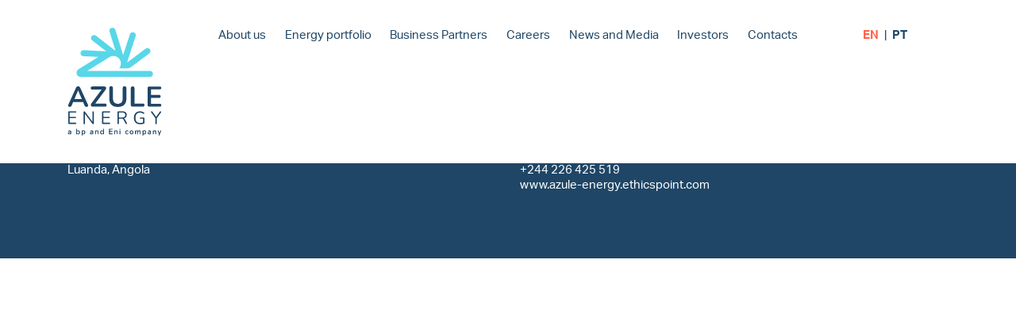

--- FILE ---
content_type: text/html; charset=UTF-8
request_url: https://www.azule-energy.com/resources_pt/anpg-azule-energy-e-parceiros-do-bloco31-inauguram-escola-primaria-na-huila/
body_size: 17626
content:
<!DOCTYPE html>
<html lang="en-US" class="no-js">

<head>
    <meta charset="utf-8">
    <meta http-equiv="X-UA-Compatible" content="IE=edge,chrome=1">

    <title>ANPG, Azule Energy e parceiros do bloco31, inauguram escola primária na Huíla - Azule Energy</title>
    <meta name="viewport" content="width=device-width, initial-scale=1.0, maximum-scale=1.0, user-scalable=no, viewport-fit=cover">
    <link rel="shortcut icon" href="/favicon.ico" type="image/x-icon" />

    <!-- HTML5 shim and Respond.js for IE8 support of HTML5 elements and media queries -->
    <!-- WARNING: Respond.js doesn't work if you view the page via file:// -->
    <!--[if lt IE 9]>
      <script src="https://oss.maxcdn.com/html5shiv/3.7.3/html5shiv.min.js"></script>
      <script src="https://oss.maxcdn.com/respond/1.4.2/respond.min.js"></script>
    <![endif]-->


    <!-- wordpress head functions -->
    <style>
.top_footer {
	background-color: #191935;
}	
</style><style>
.menu_holder {
	background-color: #fff;
	z-index: 500;
}
/* .menu-logo {
	opacity: 0;
} */
.menu_height {
	height: 13.75rem;
}
#menu li {
	padding: 0;
}
#menu li a {
    position: relative;
    color: #1F4666;
}
#menu li a:hover {
    text-decoration: none;
}
.current_page_item a {
    font-weight: 700;
}
.language-menu a {
    cursor: pointer;
}
.language-menu a.active {
    color:#FF6146 !important;
}
#menu .sub-menu {
    display: none;
    list-style: none;
}
#menu .sub-menu.open {
    display: block;
}
#menu .sub-menu li a {
    font-size: 0.95rem;
	font-weight: 400;
}
#menu .sub-menu li a::after {
    content: none;
}

/* Burger button */
#nav_button {
	position: absolute;
	right:15px;
	top: 50%;
	-webkit-transform: translateY(-50%);
	-ms-transform: translateY(-50%);
	transform: translateY(-50%);
	cursor: pointer;
	display: block;
}

#nav_button a  {
	z-index:3000;
	display:block;
	width:35px;
	height:30px;
	padding-top:0;
}

#nav_button a span {
	float:right;
	position: relative;
	display:block;
	top:12px;
	-webkit-transition-duration: 0s; transition-duration: 0s;
}

#nav_button a span:before, #nav_button a  span:after {
	position: absolute;
	content: '';
}

#nav_button a span, #nav_button a  span:before, #nav_button a  span:after {
	width: 35px;
	height: 4px;
	background-color: #1F4666;
	display: block;
}
#nav_button a:hover span, #nav_button a:hover  span:before, #nav_button a:hover  span:after {
	background-color: #1F4666;
}

#nav_button a span:before {
	margin-top: -12px;
}

#nav_button a span:after {
	margin-top: 12px;
}

#nav_button a.open span {
	background-color: rgba(0,0,0,0.0);
	-webkit-transition-delay: 0.2s;
	transition-delay: 0.2s;
}
#nav_button a span:before {
	-webkit-transition-property: margin, -webkit-transform; transition-property: margin, transform;
	-webkit-transition-duration: 0.2s; transition-duration: 0.2s;
	-webkit-transition-delay: 0.2s, 0s; transition-delay: 0.2s, 0s;
}
#nav_button a.open span:before {
	background-color: #1F4666;
	margin-top: 0;
	-webkit-transform: rotate(45deg); transform: rotate(45deg);
	-webkit-transition-delay: 0s, 0.2s; transition-delay: 0s, 0.2s;
}
#nav_button a span:after {
	-webkit-transition-property: margin, -webkit-transform; transition-property: margin, transform;
	-webkit-transition-duration: 0.2s; transition-duration: 0.2s;
	-webkit-transition-delay: 0.2s, 0s; transition-delay: 0.2s, 0s;
}
#nav_button a.open span:after {
	background-color: #1F4666;
	margin-top: 0;
	-webkit-transform: rotate(-45deg); transform: rotate(-45deg);
	-webkit-transition-delay: 0s, 0.2s; transition-delay: 0s, 0.2s;
}
.menu-logo {
	width: 4rem;
}
@media (min-width: 768px) {
	.current-menu-item a:after {
		content: '';
		position: absolute;
		left: 50%;
		transform: translateX(-50%);
		bottom: -1rem;
		width: 0.65rem;
		height: 0.65rem;
		background-color: #58D7E8;
		border-radius: 50%;
		z-index: 1;
	}
	.menu-logo {
		width: 8rem;
	}
	#menu .sub-menu {
        position: absolute;
        width: 14rem;
        background-color: #fff;
        padding: 1.5rem 0.5rem 0.5rem;
    }
    #menu .sub-menu li {
        position: relative;
        padding: 0.1rem 0.1rem 0.1rem 1.5rem;
        text-align: left;
    }
    #menu .sub-menu li::before {
        content: '&#x2713';
        content: '\2713';
        font-size: 0.75rem;
        position: absolute;
        left: 0;
        top: 0.25rem;
    }
}
@media (max-width: 767px) {
	.menu_height {
		height: 7rem;
	}

	#menu {
		display: none;
	}
	#menu.open {
		position: fixed;
		width: 100%;
		height: 100vh;
		background-color: #fff;
		left: 0;
		display: flex;
		justify-content: center;
		align-items: center;
	}
	#menu ul {
		flex-direction: column;
	}
	#menu li {
		padding: 0.5rem 0;
	}
	#menu li a {
		font-size: 1.5rem;
	}
	#menu .sub-menu {
		margin-top: 0.5rem;
        padding: 0;
    }
    #menu .sub-menu li {
        padding: 0.25rem 0;
    }
    #menu .sub-menu li a {
        font-size: 1.2rem;
    }
}
</style><meta name='robots' content='index, follow, max-image-preview:large, max-snippet:-1, max-video-preview:-1' />

	<!-- This site is optimized with the Yoast SEO plugin v26.8 - https://yoast.com/product/yoast-seo-wordpress/ -->
	<link rel="canonical" href="https://www.azule-energy.com/resources_pt/anpg-azule-energy-e-parceiros-do-bloco31-inauguram-escola-primaria-na-huila/" />
	<meta property="og:locale" content="en_US" />
	<meta property="og:type" content="article" />
	<meta property="og:title" content="ANPG, Azule Energy e parceiros do bloco31, inauguram escola primária na Huíla - Azule Energy" />
	<meta property="og:description" content="Read more" />
	<meta property="og:url" content="https://www.azule-energy.com/resources_pt/anpg-azule-energy-e-parceiros-do-bloco31-inauguram-escola-primaria-na-huila/" />
	<meta property="og:site_name" content="Azule Energy" />
	<meta property="og:image" content="https://www.azule-energy.com/wp-content/uploads/2024/04/IMG_3504-scaled.jpg" />
	<meta property="og:image:width" content="2560" />
	<meta property="og:image:height" content="1920" />
	<meta property="og:image:type" content="image/jpeg" />
	<meta name="twitter:card" content="summary_large_image" />
	<meta name="twitter:label1" content="Est. reading time" />
	<meta name="twitter:data1" content="1 minute" />
	<script type="application/ld+json" class="yoast-schema-graph">{"@context":"https://schema.org","@graph":[{"@type":"WebPage","@id":"https://www.azule-energy.com/resources_pt/anpg-azule-energy-e-parceiros-do-bloco31-inauguram-escola-primaria-na-huila/","url":"https://www.azule-energy.com/resources_pt/anpg-azule-energy-e-parceiros-do-bloco31-inauguram-escola-primaria-na-huila/","name":"ANPG, Azule Energy e parceiros do bloco31, inauguram escola primária na Huíla - Azule Energy","isPartOf":{"@id":"https://www.azule-energy.com/#website"},"primaryImageOfPage":{"@id":"https://www.azule-energy.com/resources_pt/anpg-azule-energy-e-parceiros-do-bloco31-inauguram-escola-primaria-na-huila/#primaryimage"},"image":{"@id":"https://www.azule-energy.com/resources_pt/anpg-azule-energy-e-parceiros-do-bloco31-inauguram-escola-primaria-na-huila/#primaryimage"},"thumbnailUrl":"https://www.azule-energy.com/wp-content/uploads/2024/04/IMG_3504-scaled.jpg","datePublished":"2024-04-28T10:34:35+00:00","breadcrumb":{"@id":"https://www.azule-energy.com/resources_pt/anpg-azule-energy-e-parceiros-do-bloco31-inauguram-escola-primaria-na-huila/#breadcrumb"},"inLanguage":"en-US","potentialAction":[{"@type":"ReadAction","target":["https://www.azule-energy.com/resources_pt/anpg-azule-energy-e-parceiros-do-bloco31-inauguram-escola-primaria-na-huila/"]}]},{"@type":"ImageObject","inLanguage":"en-US","@id":"https://www.azule-energy.com/resources_pt/anpg-azule-energy-e-parceiros-do-bloco31-inauguram-escola-primaria-na-huila/#primaryimage","url":"https://www.azule-energy.com/wp-content/uploads/2024/04/IMG_3504-scaled.jpg","contentUrl":"https://www.azule-energy.com/wp-content/uploads/2024/04/IMG_3504-scaled.jpg","width":2560,"height":1920},{"@type":"BreadcrumbList","@id":"https://www.azule-energy.com/resources_pt/anpg-azule-energy-e-parceiros-do-bloco31-inauguram-escola-primaria-na-huila/#breadcrumb","itemListElement":[{"@type":"ListItem","position":1,"name":"Home","item":"https://www.azule-energy.com/"},{"@type":"ListItem","position":2,"name":"ANPG, Azule Energy e parceiros do bloco31, inauguram escola primária na Huíla"}]},{"@type":"WebSite","@id":"https://www.azule-energy.com/#website","url":"https://www.azule-energy.com/","name":"Azule Energy","description":"","potentialAction":[{"@type":"SearchAction","target":{"@type":"EntryPoint","urlTemplate":"https://www.azule-energy.com/?s={search_term_string}"},"query-input":{"@type":"PropertyValueSpecification","valueRequired":true,"valueName":"search_term_string"}}],"inLanguage":"en-US"}]}</script>
	<!-- / Yoast SEO plugin. -->


<link rel='dns-prefetch' href='//use.typekit.net' />

<link rel="alternate" title="oEmbed (JSON)" type="application/json+oembed" href="https://www.azule-energy.com/wp-json/oembed/1.0/embed?url=https%3A%2F%2Fwww.azule-energy.com%2Fresources_pt%2Fanpg-azule-energy-e-parceiros-do-bloco31-inauguram-escola-primaria-na-huila%2F" />
<link rel="alternate" title="oEmbed (XML)" type="text/xml+oembed" href="https://www.azule-energy.com/wp-json/oembed/1.0/embed?url=https%3A%2F%2Fwww.azule-energy.com%2Fresources_pt%2Fanpg-azule-energy-e-parceiros-do-bloco31-inauguram-escola-primaria-na-huila%2F&#038;format=xml" />
<style id='wp-img-auto-sizes-contain-inline-css' type='text/css'>
img:is([sizes=auto i],[sizes^="auto," i]){contain-intrinsic-size:3000px 1500px}
/*# sourceURL=wp-img-auto-sizes-contain-inline-css */
</style>
<style id='wp-emoji-styles-inline-css' type='text/css'>

	img.wp-smiley, img.emoji {
		display: inline !important;
		border: none !important;
		box-shadow: none !important;
		height: 1em !important;
		width: 1em !important;
		margin: 0 0.07em !important;
		vertical-align: -0.1em !important;
		background: none !important;
		padding: 0 !important;
	}
/*# sourceURL=wp-emoji-styles-inline-css */
</style>
<style id='wp-block-library-inline-css' type='text/css'>
:root{--wp-block-synced-color:#7a00df;--wp-block-synced-color--rgb:122,0,223;--wp-bound-block-color:var(--wp-block-synced-color);--wp-editor-canvas-background:#ddd;--wp-admin-theme-color:#007cba;--wp-admin-theme-color--rgb:0,124,186;--wp-admin-theme-color-darker-10:#006ba1;--wp-admin-theme-color-darker-10--rgb:0,107,160.5;--wp-admin-theme-color-darker-20:#005a87;--wp-admin-theme-color-darker-20--rgb:0,90,135;--wp-admin-border-width-focus:2px}@media (min-resolution:192dpi){:root{--wp-admin-border-width-focus:1.5px}}.wp-element-button{cursor:pointer}:root .has-very-light-gray-background-color{background-color:#eee}:root .has-very-dark-gray-background-color{background-color:#313131}:root .has-very-light-gray-color{color:#eee}:root .has-very-dark-gray-color{color:#313131}:root .has-vivid-green-cyan-to-vivid-cyan-blue-gradient-background{background:linear-gradient(135deg,#00d084,#0693e3)}:root .has-purple-crush-gradient-background{background:linear-gradient(135deg,#34e2e4,#4721fb 50%,#ab1dfe)}:root .has-hazy-dawn-gradient-background{background:linear-gradient(135deg,#faaca8,#dad0ec)}:root .has-subdued-olive-gradient-background{background:linear-gradient(135deg,#fafae1,#67a671)}:root .has-atomic-cream-gradient-background{background:linear-gradient(135deg,#fdd79a,#004a59)}:root .has-nightshade-gradient-background{background:linear-gradient(135deg,#330968,#31cdcf)}:root .has-midnight-gradient-background{background:linear-gradient(135deg,#020381,#2874fc)}:root{--wp--preset--font-size--normal:16px;--wp--preset--font-size--huge:42px}.has-regular-font-size{font-size:1em}.has-larger-font-size{font-size:2.625em}.has-normal-font-size{font-size:var(--wp--preset--font-size--normal)}.has-huge-font-size{font-size:var(--wp--preset--font-size--huge)}.has-text-align-center{text-align:center}.has-text-align-left{text-align:left}.has-text-align-right{text-align:right}.has-fit-text{white-space:nowrap!important}#end-resizable-editor-section{display:none}.aligncenter{clear:both}.items-justified-left{justify-content:flex-start}.items-justified-center{justify-content:center}.items-justified-right{justify-content:flex-end}.items-justified-space-between{justify-content:space-between}.screen-reader-text{border:0;clip-path:inset(50%);height:1px;margin:-1px;overflow:hidden;padding:0;position:absolute;width:1px;word-wrap:normal!important}.screen-reader-text:focus{background-color:#ddd;clip-path:none;color:#444;display:block;font-size:1em;height:auto;left:5px;line-height:normal;padding:15px 23px 14px;text-decoration:none;top:5px;width:auto;z-index:100000}html :where(.has-border-color){border-style:solid}html :where([style*=border-top-color]){border-top-style:solid}html :where([style*=border-right-color]){border-right-style:solid}html :where([style*=border-bottom-color]){border-bottom-style:solid}html :where([style*=border-left-color]){border-left-style:solid}html :where([style*=border-width]){border-style:solid}html :where([style*=border-top-width]){border-top-style:solid}html :where([style*=border-right-width]){border-right-style:solid}html :where([style*=border-bottom-width]){border-bottom-style:solid}html :where([style*=border-left-width]){border-left-style:solid}html :where(img[class*=wp-image-]){height:auto;max-width:100%}:where(figure){margin:0 0 1em}html :where(.is-position-sticky){--wp-admin--admin-bar--position-offset:var(--wp-admin--admin-bar--height,0px)}@media screen and (max-width:600px){html :where(.is-position-sticky){--wp-admin--admin-bar--position-offset:0px}}

/*# sourceURL=wp-block-library-inline-css */
</style><style id='global-styles-inline-css' type='text/css'>
:root{--wp--preset--aspect-ratio--square: 1;--wp--preset--aspect-ratio--4-3: 4/3;--wp--preset--aspect-ratio--3-4: 3/4;--wp--preset--aspect-ratio--3-2: 3/2;--wp--preset--aspect-ratio--2-3: 2/3;--wp--preset--aspect-ratio--16-9: 16/9;--wp--preset--aspect-ratio--9-16: 9/16;--wp--preset--color--black: #000000;--wp--preset--color--cyan-bluish-gray: #abb8c3;--wp--preset--color--white: #ffffff;--wp--preset--color--pale-pink: #f78da7;--wp--preset--color--vivid-red: #cf2e2e;--wp--preset--color--luminous-vivid-orange: #ff6900;--wp--preset--color--luminous-vivid-amber: #fcb900;--wp--preset--color--light-green-cyan: #7bdcb5;--wp--preset--color--vivid-green-cyan: #00d084;--wp--preset--color--pale-cyan-blue: #8ed1fc;--wp--preset--color--vivid-cyan-blue: #0693e3;--wp--preset--color--vivid-purple: #9b51e0;--wp--preset--gradient--vivid-cyan-blue-to-vivid-purple: linear-gradient(135deg,rgb(6,147,227) 0%,rgb(155,81,224) 100%);--wp--preset--gradient--light-green-cyan-to-vivid-green-cyan: linear-gradient(135deg,rgb(122,220,180) 0%,rgb(0,208,130) 100%);--wp--preset--gradient--luminous-vivid-amber-to-luminous-vivid-orange: linear-gradient(135deg,rgb(252,185,0) 0%,rgb(255,105,0) 100%);--wp--preset--gradient--luminous-vivid-orange-to-vivid-red: linear-gradient(135deg,rgb(255,105,0) 0%,rgb(207,46,46) 100%);--wp--preset--gradient--very-light-gray-to-cyan-bluish-gray: linear-gradient(135deg,rgb(238,238,238) 0%,rgb(169,184,195) 100%);--wp--preset--gradient--cool-to-warm-spectrum: linear-gradient(135deg,rgb(74,234,220) 0%,rgb(151,120,209) 20%,rgb(207,42,186) 40%,rgb(238,44,130) 60%,rgb(251,105,98) 80%,rgb(254,248,76) 100%);--wp--preset--gradient--blush-light-purple: linear-gradient(135deg,rgb(255,206,236) 0%,rgb(152,150,240) 100%);--wp--preset--gradient--blush-bordeaux: linear-gradient(135deg,rgb(254,205,165) 0%,rgb(254,45,45) 50%,rgb(107,0,62) 100%);--wp--preset--gradient--luminous-dusk: linear-gradient(135deg,rgb(255,203,112) 0%,rgb(199,81,192) 50%,rgb(65,88,208) 100%);--wp--preset--gradient--pale-ocean: linear-gradient(135deg,rgb(255,245,203) 0%,rgb(182,227,212) 50%,rgb(51,167,181) 100%);--wp--preset--gradient--electric-grass: linear-gradient(135deg,rgb(202,248,128) 0%,rgb(113,206,126) 100%);--wp--preset--gradient--midnight: linear-gradient(135deg,rgb(2,3,129) 0%,rgb(40,116,252) 100%);--wp--preset--font-size--small: 13px;--wp--preset--font-size--medium: 20px;--wp--preset--font-size--large: 36px;--wp--preset--font-size--x-large: 42px;--wp--preset--spacing--20: 0.44rem;--wp--preset--spacing--30: 0.67rem;--wp--preset--spacing--40: 1rem;--wp--preset--spacing--50: 1.5rem;--wp--preset--spacing--60: 2.25rem;--wp--preset--spacing--70: 3.38rem;--wp--preset--spacing--80: 5.06rem;--wp--preset--shadow--natural: 6px 6px 9px rgba(0, 0, 0, 0.2);--wp--preset--shadow--deep: 12px 12px 50px rgba(0, 0, 0, 0.4);--wp--preset--shadow--sharp: 6px 6px 0px rgba(0, 0, 0, 0.2);--wp--preset--shadow--outlined: 6px 6px 0px -3px rgb(255, 255, 255), 6px 6px rgb(0, 0, 0);--wp--preset--shadow--crisp: 6px 6px 0px rgb(0, 0, 0);}:where(.is-layout-flex){gap: 0.5em;}:where(.is-layout-grid){gap: 0.5em;}body .is-layout-flex{display: flex;}.is-layout-flex{flex-wrap: wrap;align-items: center;}.is-layout-flex > :is(*, div){margin: 0;}body .is-layout-grid{display: grid;}.is-layout-grid > :is(*, div){margin: 0;}:where(.wp-block-columns.is-layout-flex){gap: 2em;}:where(.wp-block-columns.is-layout-grid){gap: 2em;}:where(.wp-block-post-template.is-layout-flex){gap: 1.25em;}:where(.wp-block-post-template.is-layout-grid){gap: 1.25em;}.has-black-color{color: var(--wp--preset--color--black) !important;}.has-cyan-bluish-gray-color{color: var(--wp--preset--color--cyan-bluish-gray) !important;}.has-white-color{color: var(--wp--preset--color--white) !important;}.has-pale-pink-color{color: var(--wp--preset--color--pale-pink) !important;}.has-vivid-red-color{color: var(--wp--preset--color--vivid-red) !important;}.has-luminous-vivid-orange-color{color: var(--wp--preset--color--luminous-vivid-orange) !important;}.has-luminous-vivid-amber-color{color: var(--wp--preset--color--luminous-vivid-amber) !important;}.has-light-green-cyan-color{color: var(--wp--preset--color--light-green-cyan) !important;}.has-vivid-green-cyan-color{color: var(--wp--preset--color--vivid-green-cyan) !important;}.has-pale-cyan-blue-color{color: var(--wp--preset--color--pale-cyan-blue) !important;}.has-vivid-cyan-blue-color{color: var(--wp--preset--color--vivid-cyan-blue) !important;}.has-vivid-purple-color{color: var(--wp--preset--color--vivid-purple) !important;}.has-black-background-color{background-color: var(--wp--preset--color--black) !important;}.has-cyan-bluish-gray-background-color{background-color: var(--wp--preset--color--cyan-bluish-gray) !important;}.has-white-background-color{background-color: var(--wp--preset--color--white) !important;}.has-pale-pink-background-color{background-color: var(--wp--preset--color--pale-pink) !important;}.has-vivid-red-background-color{background-color: var(--wp--preset--color--vivid-red) !important;}.has-luminous-vivid-orange-background-color{background-color: var(--wp--preset--color--luminous-vivid-orange) !important;}.has-luminous-vivid-amber-background-color{background-color: var(--wp--preset--color--luminous-vivid-amber) !important;}.has-light-green-cyan-background-color{background-color: var(--wp--preset--color--light-green-cyan) !important;}.has-vivid-green-cyan-background-color{background-color: var(--wp--preset--color--vivid-green-cyan) !important;}.has-pale-cyan-blue-background-color{background-color: var(--wp--preset--color--pale-cyan-blue) !important;}.has-vivid-cyan-blue-background-color{background-color: var(--wp--preset--color--vivid-cyan-blue) !important;}.has-vivid-purple-background-color{background-color: var(--wp--preset--color--vivid-purple) !important;}.has-black-border-color{border-color: var(--wp--preset--color--black) !important;}.has-cyan-bluish-gray-border-color{border-color: var(--wp--preset--color--cyan-bluish-gray) !important;}.has-white-border-color{border-color: var(--wp--preset--color--white) !important;}.has-pale-pink-border-color{border-color: var(--wp--preset--color--pale-pink) !important;}.has-vivid-red-border-color{border-color: var(--wp--preset--color--vivid-red) !important;}.has-luminous-vivid-orange-border-color{border-color: var(--wp--preset--color--luminous-vivid-orange) !important;}.has-luminous-vivid-amber-border-color{border-color: var(--wp--preset--color--luminous-vivid-amber) !important;}.has-light-green-cyan-border-color{border-color: var(--wp--preset--color--light-green-cyan) !important;}.has-vivid-green-cyan-border-color{border-color: var(--wp--preset--color--vivid-green-cyan) !important;}.has-pale-cyan-blue-border-color{border-color: var(--wp--preset--color--pale-cyan-blue) !important;}.has-vivid-cyan-blue-border-color{border-color: var(--wp--preset--color--vivid-cyan-blue) !important;}.has-vivid-purple-border-color{border-color: var(--wp--preset--color--vivid-purple) !important;}.has-vivid-cyan-blue-to-vivid-purple-gradient-background{background: var(--wp--preset--gradient--vivid-cyan-blue-to-vivid-purple) !important;}.has-light-green-cyan-to-vivid-green-cyan-gradient-background{background: var(--wp--preset--gradient--light-green-cyan-to-vivid-green-cyan) !important;}.has-luminous-vivid-amber-to-luminous-vivid-orange-gradient-background{background: var(--wp--preset--gradient--luminous-vivid-amber-to-luminous-vivid-orange) !important;}.has-luminous-vivid-orange-to-vivid-red-gradient-background{background: var(--wp--preset--gradient--luminous-vivid-orange-to-vivid-red) !important;}.has-very-light-gray-to-cyan-bluish-gray-gradient-background{background: var(--wp--preset--gradient--very-light-gray-to-cyan-bluish-gray) !important;}.has-cool-to-warm-spectrum-gradient-background{background: var(--wp--preset--gradient--cool-to-warm-spectrum) !important;}.has-blush-light-purple-gradient-background{background: var(--wp--preset--gradient--blush-light-purple) !important;}.has-blush-bordeaux-gradient-background{background: var(--wp--preset--gradient--blush-bordeaux) !important;}.has-luminous-dusk-gradient-background{background: var(--wp--preset--gradient--luminous-dusk) !important;}.has-pale-ocean-gradient-background{background: var(--wp--preset--gradient--pale-ocean) !important;}.has-electric-grass-gradient-background{background: var(--wp--preset--gradient--electric-grass) !important;}.has-midnight-gradient-background{background: var(--wp--preset--gradient--midnight) !important;}.has-small-font-size{font-size: var(--wp--preset--font-size--small) !important;}.has-medium-font-size{font-size: var(--wp--preset--font-size--medium) !important;}.has-large-font-size{font-size: var(--wp--preset--font-size--large) !important;}.has-x-large-font-size{font-size: var(--wp--preset--font-size--x-large) !important;}
/*# sourceURL=global-styles-inline-css */
</style>

<style id='classic-theme-styles-inline-css' type='text/css'>
/*! This file is auto-generated */
.wp-block-button__link{color:#fff;background-color:#32373c;border-radius:9999px;box-shadow:none;text-decoration:none;padding:calc(.667em + 2px) calc(1.333em + 2px);font-size:1.125em}.wp-block-file__button{background:#32373c;color:#fff;text-decoration:none}
/*# sourceURL=/wp-includes/css/classic-themes.min.css */
</style>
<link data-minify="1" rel='stylesheet' id='aktiv_grotesk-css' href='https://www.azule-energy.com/wp-content/cache/min/1/lyb5swv.css?ver=1749039439' type='text/css' media='all' />
<link rel='stylesheet' id='bootstrap-css' href='https://www.azule-energy.com/wp-content/themes/eprefix-bootstrap/css/bootstrap.min.css?ver=6.9' type='text/css' media='all' />
<link data-minify="1" rel='stylesheet' id='owlcarousel_css-css' href='https://www.azule-energy.com/wp-content/cache/min/1/wp-content/themes/eprefix-bootstrap/css/owl.carousel.css?ver=1749039439' type='text/css' media='all' />
<link data-minify="1" rel='stylesheet' id='slick_css-css' href='https://www.azule-energy.com/wp-content/cache/min/1/wp-content/themes/eprefix-bootstrap/css/slick.css?ver=1749039439' type='text/css' media='all' />
<link data-minify="1" rel='stylesheet' id='fontawesome-css' href='https://www.azule-energy.com/wp-content/cache/min/1/wp-content/themes/eprefix-bootstrap/css/all.min.css?ver=1749039439' type='text/css' media='all' />
<link data-minify="1" rel='stylesheet' id='animate-css' href='https://www.azule-energy.com/wp-content/cache/min/1/wp-content/themes/eprefix-bootstrap/css/animate.css?ver=1749039439' type='text/css' media='all' />
<link data-minify="1" rel='stylesheet' id='theme_styles-css' href='https://www.azule-energy.com/wp-content/cache/min/1/wp-content/themes/eprefix-bootstrap/style.css?ver=1749039439' type='text/css' media='all' />
<script type="text/javascript" src="https://www.azule-energy.com/wp-content/themes/eprefix-bootstrap/js/jquery.min.js?ver=6.9" id="jquery-js"></script>
<script type="text/javascript" src="https://www.azule-energy.com/wp-content/themes/eprefix-bootstrap/js/jquery-ui.min.js?ver=6.9" id="ui_interface-js"></script>
<script type="text/javascript" src="https://www.azule-energy.com/wp-content/themes/eprefix-bootstrap/js/jquery.easing.min.js?ver=6.9" id="easing-js"></script>
<script type="text/javascript" src="https://www.azule-energy.com/wp-content/themes/eprefix-bootstrap/js/jquery.mousewheel.min.js?ver=6.9" id="mousewheel-js"></script>
<script type="text/javascript" src="https://www.azule-energy.com/wp-content/themes/eprefix-bootstrap/js/owl.carousel.min.js?ver=6.9" id="owlcarousel-js"></script>
<script type="text/javascript" src="https://www.azule-energy.com/wp-content/themes/eprefix-bootstrap/js/slick.min.js?ver=6.9" id="slick-js"></script>
<script type="text/javascript" src="https://www.azule-energy.com/wp-content/themes/eprefix-bootstrap/js/ofi.min.js?ver=6.9" id="ofi-js"></script>
<script type="text/javascript" src="https://www.azule-energy.com/wp-content/themes/eprefix-bootstrap/js/object-fit-videos.min.js?ver=6.9" id="ofi_video-js"></script>
<script data-minify="1" type="text/javascript" src="https://www.azule-energy.com/wp-content/cache/min/1/wp-content/themes/eprefix-bootstrap/js/vh-check.js?ver=1749039439" id="vh_fix-js"></script>
<script type="text/javascript" src="https://www.azule-energy.com/wp-content/themes/eprefix-bootstrap/js/headroom.min.js?ver=6.9" id="headroom-js"></script>
<link rel="https://api.w.org/" href="https://www.azule-energy.com/wp-json/" /><link rel="alternate" title="JSON" type="application/json" href="https://www.azule-energy.com/wp-json/wp/v2/resources_pt/1385" /><link rel="EditURI" type="application/rsd+xml" title="RSD" href="https://www.azule-energy.com/xmlrpc.php?rsd" />
<meta name="generator" content="WordPress 6.9" />
<link rel='shortlink' href='https://www.azule-energy.com/?p=1385' />

<!-- Lara's Google Analytics - https://www.xtraorbit.com/wordpress-google-analytics-dashboard-widget/ -->
<script async src="https://www.googletagmanager.com/gtag/js?id=G-YQLD1LZKVB"></script>
<script>
  window.dataLayer = window.dataLayer || [];
  function gtag(){dataLayer.push(arguments);}
  gtag('js', new Date());
  gtag('config', 'G-YQLD1LZKVB');
</script>

<link rel="icon" href="https://www.azule-energy.com/wp-content/uploads/2025/02/cropped-Azule-Logo-CMYK-jpg-32x32.jpg" sizes="32x32" />
<link rel="icon" href="https://www.azule-energy.com/wp-content/uploads/2025/02/cropped-Azule-Logo-CMYK-jpg-192x192.jpg" sizes="192x192" />
<link rel="apple-touch-icon" href="https://www.azule-energy.com/wp-content/uploads/2025/02/cropped-Azule-Logo-CMYK-jpg-180x180.jpg" />
<meta name="msapplication-TileImage" content="https://www.azule-energy.com/wp-content/uploads/2025/02/cropped-Azule-Logo-CMYK-jpg-270x270.jpg" />
    <!-- end of wordpress head -->
    <meta name="generator" content="WP Rocket 3.20.3" data-wpr-features="wpr_minify_js wpr_minify_css wpr_preload_links wpr_desktop" /></head>

<body class="wp-singular resources_pt-template-default single single-resources_pt postid-1385 wp-theme-eprefix-bootstrap">

    <header data-rocket-location-hash="49f4c7a148bd9f29e7baee0ba207450e" class="menu_holder menu_height w-100 position-fixed d-flex justify-content-between align-items-center">
        <div data-rocket-location-hash="6005da2017e5fd3302f88d75d9af55c2" class="container">
            <div data-rocket-location-hash="c1759fe1a24e0e0e81cd08709d1279e5" class="row justify-content-between">
                <div class="col-auto col-md-2">
                    <a href="https://www.azule-energy.com"><svg id="Group_228" data-name="Group 228" xmlns="http://www.w3.org/2000/svg" viewBox="0 0 160.99 183.44" class="img-fluid menu-logo">
  <path id="Path_303" data-name="Path 303" d="M139.22,73.41H33.47l36.58-22.82c5.6-4.19,13.54-3.04,17.72,2.56,3.32,4.44,3.37,10.51,.12,15-.17,.22-.12,.54,.11,.71,.09,.06,.19,.1,.3,.1h13.16c2.21,0,4.37-.72,6.13-2.05l30.47-23c2.21-1.62,2.79-4.67,1.34-6.99-1.55-2.36-4.72-3.02-7.08-1.48-.09,.06-.19,.13-.28,.2l-31.37,23.67,14.59-45.04c.87-2.69-.6-5.57-3.29-6.44-2.69-.87-5.57,.6-6.44,3.29l-11.47,35.38L80.98,3.77c-.8-2.72-3.61-4.3-6.35-3.58-2.72,.78-4.29,3.61-3.51,6.32,0,.03,.02,.06,.03,.09l10.03,32.7L48.21,13.6c-2.14-1.71-5.23-1.49-7.1,.52-1.88,2.11-1.7,5.34,.41,7.22,.08,.08,.17,.15,.26,.22l23.79,18.56-37.99-1.96c-2.73-.18-5.14,1.79-5.52,4.5-.33,2.81,1.67,5.35,4.48,5.68,.11,.01,.23,.02,.34,.03l25.26,1.3-33.62,21.05c-3.28,2.05-4.27,6.37-2.22,9.65,1.28,2.04,3.52,3.28,5.93,3.29h117.2c2.83,0,5.12-2.29,5.12-5.12,0-.11,0-.21,0-.32-.24-2.74-2.55-4.84-5.31-4.8" style="fill: #58d7e8;"/>
  <path id="Path_304" data-name="Path 304" d="M2.58,163.75c-.37,.03-.74-.1-1.02-.35-.25-.28-.38-.65-.35-1.02v-18.73c-.03-.37,.1-.74,.35-1.02,.28-.25,.65-.38,1.02-.35H13.9c.29-.02,.58,.08,.79,.27,.19,.21,.29,.48,.27,.76,.06,.53-.31,1-.84,1.07-.08,0-.15,0-.23,0H3.64v7.43H13.26c.29-.02,.57,.07,.79,.26,.2,.21,.3,.49,.27,.78,.06,.53-.31,1-.84,1.07-.07,0-.15,0-.23,0H3.64v7.73H13.9c.29-.02,.58,.08,.79,.27,.19,.21,.29,.48,.27,.76,.06,.53-.31,1-.84,1.07-.08,0-.15,0-.23,0H2.58Z" style="fill: #1f4666;"/>
  <path id="Path_305" data-name="Path 305" d="M28.46,164.17c-.33,.02-.65-.09-.88-.32-.22-.26-.32-.59-.3-.93v-19.37c-.02-.34,.08-.68,.3-.94,.2-.22,.49-.35,.79-.33,.25-.02,.5,.04,.72,.17,.21,.17,.39,.37,.53,.59l13.28,17.7h-.73v-17.24c-.02-.33,.09-.65,.3-.9,.24-.23,.56-.34,.88-.32,.31-.02,.62,.1,.84,.32,.21,.25,.31,.57,.29,.9v19.46c.02,.32-.07,.64-.26,.9-.18,.22-.46,.34-.75,.32-.26,.01-.51-.05-.73-.18-.22-.16-.42-.36-.58-.58l-13.24-17.69h.7v17.2c.02,.34-.08,.67-.3,.93-.23,.22-.54,.34-.85,.32" style="fill: #1f4666;"/>
  <path id="Path_306" data-name="Path 306" d="M59.69,163.75c-.67,.08-1.29-.39-1.37-1.07-.01-.1-.01-.2,0-.3v-18.73c-.08-.67,.39-1.29,1.07-1.37,.1-.01,.2-.01,.3,0h11.33c.29-.02,.58,.08,.79,.27,.19,.21,.29,.48,.27,.76,.06,.53-.31,1-.84,1.07-.08,0-.15,0-.23,0h-10.26v7.43h9.62c.29-.02,.57,.07,.79,.26,.2,.21,.3,.49,.27,.78,.06,.53-.31,1-.84,1.07-.07,0-.15,0-.23,0h-9.62v7.73h10.26c.29-.02,.58,.08,.79,.27,.19,.21,.29,.48,.27,.76,.06,.53-.31,1-.84,1.07-.08,0-.15,0-.23,0h-11.33Z" style="fill: #1f4666;"/>
  <path id="Path_307" data-name="Path 307" d="M97.6,156.74c-.38-.77-.93-1.43-1.61-1.95-.26-.17-.53-.31-.83-.41,.59-.11,1.16-.28,1.71-.52,1.02-.43,1.87-1.16,2.45-2.1,.58-.99,.87-2.13,.84-3.27,.11-1.73-.58-3.42-1.86-4.6-1.51-1.17-3.4-1.74-5.3-1.61h-7.22c-.34-.02-.68,.09-.94,.32-.24,.26-.36,.61-.34,.96v19.09c-.02,.35,.09,.69,.32,.96,.54,.47,1.34,.47,1.87,0,.21-.27,.32-.61,.3-.96v-7.98h3.9c.82-.03,1.65,.12,2.41,.44,.71,.4,1.27,1.01,1.61,1.75l3.32,6.15c.14,.27,.34,.51,.58,.7,.25,.17,.55,.26,.85,.24,.29,.02,.57-.07,.79-.26,.18-.17,.29-.42,.29-.67,0-.3-.07-.59-.23-.84l-2.92-5.45Zm-10.6-4.05v-8.34h5.64c1.34-.1,2.68,.28,3.78,1.05,.89,.77,1.36,1.92,1.28,3.09,.09,1.19-.39,2.36-1.28,3.15-1.1,.77-2.43,1.15-3.78,1.05h-5.64Z" style="fill: #1f4666;"/>
  <path id="Path_308" data-name="Path 308" d="M128.95,152.84h-5.45c-.29-.02-.59,.06-.82,.24-.19,.19-.29,.46-.27,.73-.01,.27,.09,.54,.27,.73,.23,.2,.52,.3,.82,.27h4.36v6.36c-.68,.25-1.39,.45-2.1,.6-.94,.19-1.9,.29-2.86,.29-2.68,0-4.68-.75-6.01-2.25-1.33-1.5-1.99-3.67-1.99-6.52-.05-1.63,.25-3.25,.87-4.75,.52-1.24,1.42-2.28,2.56-2.98,1.25-.72,2.68-1.08,4.13-1.04,1.05-.01,2.1,.14,3.11,.44,.96,.31,1.86,.79,2.65,1.42,.21,.15,.46,.23,.72,.21,.22-.01,.42-.11,.58-.26,.16-.16,.27-.35,.33-.56,.17-.48-.02-1.01-.44-1.28-.94-.77-2.03-1.35-3.2-1.69-1.21-.36-2.46-.54-3.71-.53-1.47-.02-2.94,.24-4.31,.78-1.22,.49-2.32,1.23-3.23,2.19-.91,.99-1.6,2.17-2.01,3.46-.48,1.49-.71,3.04-.68,4.6-.05,2.04,.36,4.06,1.22,5.91,.77,1.6,2.02,2.92,3.58,3.78,1.79,.92,3.79,1.37,5.8,1.31,1.16,0,2.32-.12,3.46-.35,1.05-.19,2.07-.48,3.06-.87,.22-.08,.41-.25,.52-.46,.11-.24,.16-.5,.15-.76v-7.95c.06-.53-.31-1-.84-1.07-.08,0-.15,0-.23,0" style="fill: #1f4666;"/>
  <path id="Path_309" data-name="Path 309" d="M158.46,143.21c0-.25-.11-.5-.29-.67-.21-.18-.48-.27-.76-.26-.26,0-.51,.06-.73,.18-.25,.17-.47,.39-.64,.64l-6.17,8.51-6.17-8.51c-.15-.25-.36-.47-.61-.62-.23-.13-.49-.2-.76-.2-.29-.01-.57,.09-.79,.27-.2,.17-.31,.42-.32,.68,0,.29,.09,.57,.26,.81l7.1,9.78v9.01c-.02,.36,.09,.71,.32,.99,.24,.25,.58,.37,.93,.35,.83,0,1.25-.45,1.25-1.34v-8.97l7.1-9.79c.19-.25,.29-.55,.29-.87" style="fill: #1f4666;"/>
  <path id="Path_310" data-name="Path 310" d="M21.57,102.23c-.31-.8-.85-1.5-1.53-2.02-.6-.4-1.3-.62-2.02-.61-.74-.01-1.46,.2-2.07,.61-.69,.52-1.22,1.22-1.54,2.02L1.55,130.72c-.31,.63-.42,1.33-.34,2.02,.08,.57,.39,1.09,.85,1.44,.55,.38,1.21,.57,1.87,.54,.71,.05,1.4-.18,1.95-.63,.57-.59,1.02-1.29,1.32-2.05l2.4-5.65H26.34l2.43,5.65c.29,.76,.75,1.45,1.34,2.02,.6,.47,1.36,.7,2.12,.66,.64,.03,1.27-.15,1.8-.51,.46-.35,.76-.87,.83-1.44,.08-.71-.05-1.42-.39-2.05l-12.9-28.49Zm-3.65,4.53h.1l6.21,14.66H11.75l6.16-14.66Z" style="fill: #1f4666;"/>
  <path id="Path_311" data-name="Path 311" d="M65.5,129.77c-.58-.48-1.32-.71-2.07-.66h-16.48l17.16-23.23c.51-.65,.88-1.4,1.1-2.19,.18-.62,.18-1.28,0-1.9-.17-.55-.54-1.01-1.02-1.32-.6-.35-1.28-.52-1.97-.49h-20.16c-.75-.05-1.49,.18-2.07,.66-.5,.51-.76,1.21-.71,1.92-.05,.72,.21,1.43,.71,1.95,.57,.49,1.32,.74,2.07,.68h15.72l-17.13,23.22c-.5,.64-.88,1.38-1.1,2.17-.18,.62-.18,1.28,0,1.9,.17,.56,.53,1.03,1.02,1.34,.6,.35,1.28,.52,1.98,.49h20.89c.75,.05,1.5-.19,2.07-.68,.5-.52,.75-1.23,.71-1.95,.05-.71-.21-1.41-.71-1.92" style="fill: #1f4666;"/>
  <path id="Path_312" data-name="Path 312" d="M85.17,134.81c-2.12,.04-4.24-.27-6.26-.92-1.71-.56-3.26-1.5-4.55-2.75-1.27-1.28-2.22-2.84-2.78-4.55-.65-2.05-.96-4.18-.93-6.33v-17.48c-.15-1.72,1.12-3.24,2.84-3.39s3.24,1.12,3.39,2.84c.02,.18,.02,.37,0,.55v17.43c0,3.09,.71,5.4,2.12,6.94,3.52,3.09,8.78,3.09,12.3,0,1.4-1.54,2.09-3.86,2.09-6.94v-17.43c-.22-1.53,.84-2.94,2.36-3.16,.25-.04,.5-.04,.75,0,.83-.05,1.64,.23,2.26,.78,.58,.65,.87,1.51,.8,2.39v17.48c.09,2.77-.47,5.52-1.63,8.04-1.03,2.12-2.74,3.84-4.85,4.89-2.48,1.16-5.2,1.72-7.94,1.63" style="fill: #1f4666;"/>
  <path id="Path_313" data-name="Path 313" d="M110.22,134.32c-.86,.05-1.71-.25-2.34-.85-.58-.64-.88-1.5-.83-2.36v-28.1c-.06-.86,.22-1.72,.8-2.36,1.36-1.07,3.27-1.07,4.63,0,.58,.65,.86,1.5,.8,2.36v26h14.12c.74-.05,1.46,.2,2.02,.68,.5,.52,.75,1.23,.71,1.95,.04,.73-.21,1.44-.71,1.97-.55,.5-1.28,.75-2.02,.71h-17.18Z" style="fill: #1f4666;"/>
  <path id="Path_314" data-name="Path 314" d="M138.66,134.32c-1.63,.19-3.12-.97-3.31-2.61-.03-.23-.03-.47,0-.7v-27.71c-.19-1.63,.97-3.12,2.61-3.31,.23-.03,.47-.03,.7,0h17.39c.68-.04,1.36,.18,1.87,.63,.46,.48,.7,1.13,.66,1.8,.14,1.26-.77,2.39-2.03,2.53-.17,.02-.34,.02-.51,0h-14.71v9.45h13.64c.69-.05,1.38,.18,1.9,.63,.84,1.09,.84,2.61,0,3.7-.52,.46-1.21,.69-1.9,.63h-13.64v9.98h14.71c.68-.04,1.36,.18,1.87,.63,.88,1.08,.88,2.62,0,3.7-.52,.45-1.19,.68-1.87,.63h-17.39Z" style="fill: #1f4666;"/>
  <path id="Path_315" data-name="Path 315" d="M3.21,181.19c-.39,0-.78-.08-1.13-.25-.32-.15-.59-.38-.79-.68-.19-.28-.29-.62-.29-.96-.02-.39,.1-.77,.35-1.07,.31-.3,.72-.5,1.15-.56,.72-.12,1.46-.18,2.19-.16h.57v.67h-.56c-.54,0-1.08,.03-1.61,.1-.3,.02-.58,.14-.82,.32-.16,.17-.25,.41-.23,.64,0,.32,.12,.63,.36,.85,.27,.23,.62,.35,.98,.33,.31,0,.62-.08,.89-.24,.26-.16,.47-.39,.61-.66,.15-.3,.23-.63,.22-.96v-1.44c.04-.4-.08-.81-.32-1.13-.28-.26-.66-.38-1.04-.35-.3,0-.6,.04-.88,.11-.32,.09-.64,.21-.94,.37-.09,.05-.2,.07-.3,.06-.08-.02-.15-.07-.2-.13-.05-.07-.08-.15-.09-.23,0-.09,.01-.18,.06-.26,.05-.09,.13-.16,.22-.2,.35-.18,.72-.31,1.1-.4,.34-.08,.69-.12,1.04-.13,.45-.02,.9,.07,1.31,.26,.34,.17,.61,.44,.77,.78,.18,.42,.27,.88,.25,1.35v3.42c0,.14-.03,.28-.12,.39-.09,.1-.22,.15-.35,.14-.14,0-.27-.04-.37-.14-.09-.11-.14-.25-.13-.39v-.99h.11c-.06,.3-.19,.58-.38,.82-.19,.23-.43,.41-.7,.53-.29,.13-.61,.19-.93,.19" style="fill: #1f4666;"/>
  <path id="Path_316" data-name="Path 316" d="M18.13,181.19c-.51,.01-1.01-.14-1.44-.43-.39-.28-.68-.68-.8-1.15l.14-.14v1.16c0,.14-.04,.28-.13,.39-.22,.19-.54,.19-.75,0-.09-.11-.13-.25-.13-.39v-8.04c0-.14,.04-.28,.13-.39,.1-.1,.24-.14,.38-.13,.14,0,.28,.04,.38,.13,.1,.1,.15,.24,.14,.39v3.77h-.15c.13-.46,.42-.85,.81-1.12,.42-.29,.92-.43,1.43-.42,.51-.01,1.01,.12,1.44,.39,.41,.27,.74,.65,.94,1.1,.45,1.08,.45,2.3,0,3.39-.2,.45-.53,.84-.95,1.11-.43,.27-.93,.4-1.43,.39m-.22-.82c.35,0,.7-.09,1-.28,.29-.2,.52-.48,.66-.81,.17-.4,.25-.84,.23-1.28,.04-.63-.14-1.25-.51-1.76-.34-.41-.85-.63-1.38-.61-.35,0-.7,.09-1,.27-.3,.19-.53,.47-.66,.8-.17,.41-.25,.86-.23,1.3-.04,.63,.14,1.25,.52,1.75,.34,.41,.85,.63,1.38,.61" style="fill: #1f4666;"/>
  <path id="Path_317" data-name="Path 317" d="M24.64,183.44c-.14,.01-.28-.04-.38-.13-.09-.11-.14-.25-.13-.39v-7.56c0-.14,.04-.28,.13-.39,.1-.09,.23-.14,.37-.13,.25-.03,.49,.15,.52,.41,0,.04,0,.08,0,.11v1.2l-.14-.18c.12-.46,.41-.87,.8-1.14,.42-.29,.92-.44,1.44-.42,.51-.01,1,.12,1.43,.39,.42,.27,.75,.65,.95,1.1,.45,1.08,.45,2.3,0,3.39-.41,.94-1.35,1.54-2.38,1.5-.51,.01-1.01-.13-1.43-.42-.39-.27-.68-.67-.81-1.13h.16v3.29c0,.14-.04,.28-.14,.39-.1,.09-.24,.14-.38,.13m2.39-3.07c.35,0,.7-.09,1-.28,.29-.2,.52-.48,.66-.81,.17-.4,.25-.84,.23-1.28,.04-.63-.14-1.25-.51-1.76-.34-.41-.85-.63-1.38-.61-.35,0-.7,.09-1,.27-.3,.19-.53,.47-.66,.8-.17,.41-.25,.86-.23,1.3-.04,.63,.14,1.25,.52,1.75,.34,.41,.85,.63,1.38,.61" style="fill: #1f4666;"/>
  <path id="Path_318" data-name="Path 318" d="M40.49,181.19c-.39,0-.78-.08-1.13-.25-.32-.15-.59-.38-.79-.68-.19-.28-.29-.62-.29-.96-.02-.39,.1-.77,.35-1.07,.31-.3,.72-.5,1.15-.56,.72-.12,1.46-.18,2.19-.16h.57v.67h-.56c-.54,0-1.08,.03-1.61,.1-.3,.02-.58,.14-.82,.32-.16,.17-.25,.41-.23,.64,0,.32,.12,.63,.36,.85,.27,.23,.62,.35,.98,.33,.31,0,.62-.08,.89-.24,.26-.16,.47-.39,.61-.66,.15-.3,.23-.63,.22-.96v-1.44c.04-.4-.08-.81-.32-1.13-.28-.26-.66-.38-1.04-.35-.3,0-.6,.04-.89,.11-.32,.09-.64,.21-.93,.37-.09,.05-.2,.07-.3,.06-.08-.02-.15-.07-.2-.13-.05-.07-.08-.15-.09-.23,0-.09,.01-.18,.06-.26,.05-.09,.13-.16,.22-.2,.35-.18,.72-.31,1.1-.4,.34-.08,.69-.12,1.04-.13,.45-.02,.9,.07,1.31,.26,.34,.17,.61,.44,.77,.78,.18,.42,.27,.88,.25,1.35v3.42c0,.14-.03,.28-.12,.39-.09,.1-.22,.15-.35,.14-.14,0-.27-.04-.37-.14-.09-.11-.14-.25-.13-.39v-.99h.11c-.06,.3-.19,.58-.39,.82-.19,.23-.43,.41-.7,.53-.29,.13-.61,.19-.93,.19" style="fill: #1f4666;"/>
  <path id="Path_319" data-name="Path 319" d="M47.44,181.17c-.14,.01-.28-.04-.38-.14-.09-.11-.14-.25-.13-.39v-5.27c0-.14,.04-.28,.13-.39,.1-.09,.23-.14,.37-.13,.14,0,.27,.04,.37,.13,.09,.11,.14,.24,.13,.39v1.09l-.14-.15c.15-.46,.46-.85,.87-1.11,.42-.25,.9-.38,1.38-.37,.42-.02,.84,.08,1.22,.27,.33,.18,.58,.46,.73,.8,.17,.43,.26,.89,.24,1.36v3.39c0,.14-.04,.28-.13,.39-.1,.1-.23,.15-.37,.14-.14,0-.28-.04-.39-.14-.09-.11-.14-.25-.13-.39v-3.32c.04-.45-.08-.89-.33-1.26-.28-.29-.67-.43-1.07-.4-.5-.02-.99,.17-1.35,.52-.35,.38-.53,.89-.5,1.4v3.06c.04,.25-.13,.49-.39,.53-.04,0-.09,0-.13,0" style="fill: #1f4666;"/>
  <path id="Path_320" data-name="Path 320" d="M58.18,181.19c-.51,.01-1-.12-1.43-.39-.42-.27-.75-.65-.95-1.11-.45-1.08-.45-2.3,0-3.39,.2-.45,.53-.83,.95-1.1,.43-.26,.93-.4,1.43-.39,.51-.01,1.01,.13,1.43,.42,.39,.27,.67,.67,.8,1.12h-.14v-3.76c-.03-.25,.15-.49,.41-.52,.04,0,.08,0,.11,0,.14,0,.27,.04,.37,.13,.09,.1,.14,.24,.13,.39v8.04c0,.14-.04,.28-.13,.39-.22,.19-.54,.19-.75,0-.09-.11-.14-.25-.13-.39v-1.2l.14,.18c-.12,.47-.41,.87-.8,1.15-.42,.29-.92,.44-1.43,.43m.21-.82c.73,.02,1.39-.41,1.66-1.09,.17-.4,.25-.84,.23-1.28,.04-.63-.14-1.25-.51-1.76-.34-.41-.85-.63-1.38-.61-.35,0-.7,.09-1,.27-.29,.2-.52,.47-.66,.8-.17,.41-.25,.86-.23,1.3-.04,.63,.14,1.25,.52,1.75,.34,.41,.85,.63,1.38,.61" style="fill: #1f4666;"/>
  <path id="Path_321" data-name="Path 321" d="M70.98,181.08c-.28,.03-.53-.16-.57-.44,0-.04,0-.08,0-.13v-7.77c-.03-.28,.16-.53,.44-.57,.04,0,.08,0,.12,0h4.7c.12,0,.24,.03,.33,.11,.08,.09,.12,.2,.11,.32,.03,.22-.13,.42-.35,.44-.03,0-.06,0-.09,0h-4.26v3.08h3.99c.12,0,.24,.03,.33,.11,.08,.09,.12,.2,.11,.32,.02,.22-.13,.42-.35,.44-.03,0-.06,0-.09,0h-3.99v3.21h4.26c.12,0,.24,.03,.33,.11,.08,.09,.12,.2,.11,.32,.02,.22-.13,.42-.35,.44-.03,0-.06,0-.09,0h-4.7Z" style="fill: #1f4666;"/>
  <path id="Path_322" data-name="Path 322" d="M79.88,181.17c-.14,.01-.28-.04-.38-.14-.09-.11-.14-.25-.13-.39v-5.27c0-.14,.04-.28,.13-.39,.1-.09,.23-.14,.37-.13,.14,0,.27,.04,.37,.13,.09,.11,.14,.24,.13,.39v1.09l-.14-.16c.15-.46,.46-.85,.87-1.11,.42-.25,.9-.38,1.38-.37,.42-.02,.84,.08,1.22,.27,.33,.18,.58,.46,.73,.8,.17,.43,.26,.89,.24,1.36v3.39c0,.14-.04,.28-.13,.39-.1,.1-.23,.15-.37,.14-.14,0-.28-.04-.38-.14-.09-.11-.14-.25-.13-.39v-3.32c.04-.45-.08-.89-.34-1.26-.28-.29-.67-.43-1.07-.4-.5-.02-.99,.17-1.35,.52-.35,.38-.53,.89-.5,1.4v3.06c.04,.25-.13,.49-.39,.53-.04,0-.09,0-.13,0" style="fill: #1f4666;"/>
  <path id="Path_323" data-name="Path 323" d="M88.71,173.45c-.18,.01-.36-.05-.49-.17-.12-.12-.19-.29-.18-.46-.01-.17,.05-.34,.18-.46,.3-.21,.69-.21,.99,0,.12,.12,.18,.29,.17,.46,0,.17-.05,.34-.17,.46-.14,.12-.32,.18-.5,.17m0,7.68c-.14,.01-.28-.04-.38-.14-.09-.12-.14-.26-.13-.41v-5.17c0-.14,.04-.29,.13-.4,.1-.1,.24-.15,.38-.14,.14,0,.28,.04,.38,.14,.1,.11,.15,.25,.14,.4v5.17c0,.15-.04,.3-.13,.41-.1,.1-.24,.15-.38,.14" style="fill: #1f4666;"/>
  <path id="Path_324" data-name="Path 324" d="M100.8,181.19c-.56,.02-1.11-.12-1.59-.4-.45-.27-.8-.66-1.03-1.13-.25-.53-.37-1.1-.36-1.69,0-.45,.06-.89,.2-1.31,.12-.37,.33-.71,.59-.99,.26-.28,.59-.49,.94-.62,.4-.15,.82-.22,1.24-.21,.32,0,.64,.05,.95,.14,.33,.09,.64,.26,.9,.48,.15,.1,.22,.29,.16,.46-.02,.08-.07,.15-.13,.2-.06,.06-.14,.09-.22,.1-.1,0-.2-.03-.27-.09-.2-.16-.43-.28-.67-.35-.21-.06-.43-.1-.66-.1-.29,0-.59,.05-.86,.16-.24,.1-.45,.25-.62,.45-.18,.21-.31,.46-.39,.72-.09,.32-.14,.66-.13,1-.03,.62,.15,1.24,.52,1.74,.36,.43,.91,.67,1.48,.64,.48,0,.95-.16,1.33-.45,.07-.06,.17-.09,.27-.09,.08,0,.16,.04,.21,.1,.06,.06,.1,.13,.12,.21,.02,.08,.02,.17,0,.25-.03,.09-.09,.16-.16,.21-.26,.21-.56,.38-.88,.47-.3,.09-.62,.14-.93,.14" style="fill: #1f4666;"/>
  <path id="Path_325" data-name="Path 325" d="M108.33,181.19c-.54,.01-1.08-.12-1.55-.39-.44-.26-.79-.65-1.02-1.11-.25-.53-.37-1.1-.36-1.69,0-.45,.06-.89,.2-1.32,.12-.37,.33-.71,.59-1,.26-.28,.58-.49,.93-.64,.38-.15,.79-.23,1.21-.22,.54-.01,1.08,.12,1.55,.39,.44,.26,.79,.65,1.02,1.11,.25,.53,.37,1.1,.36,1.69,0,.45-.06,.89-.2,1.32-.13,.37-.33,.71-.59,1.01-.26,.28-.58,.5-.93,.64-.38,.15-.79,.23-1.21,.22m0-.82c.73,.02,1.39-.41,1.66-1.09,.17-.4,.25-.84,.23-1.28,.04-.63-.14-1.25-.51-1.76-.34-.41-.85-.63-1.38-.61-.35,0-.7,.09-1,.27-.29,.2-.52,.47-.66,.8-.17,.41-.25,.86-.23,1.3-.04,.63,.14,1.25,.52,1.75,.34,.41,.85,.63,1.38,.61" style="fill: #1f4666;"/>
  <path id="Path_326" data-name="Path 326" d="M115.05,181.17c-.14,.01-.28-.04-.38-.14-.09-.11-.13-.25-.13-.39v-5.27c0-.14,.04-.28,.13-.39,.1-.09,.23-.14,.37-.13,.14,0,.27,.04,.37,.13,.09,.11,.14,.24,.13,.39v1.11l-.14-.18c.27-.91,1.12-1.51,2.06-1.48,.45-.02,.9,.11,1.27,.37,.35,.29,.58,.7,.65,1.16h-.19c.14-.45,.43-.85,.82-1.12,.4-.28,.88-.42,1.37-.41,.4-.02,.79,.08,1.14,.27,.31,.19,.54,.47,.68,.8,.16,.43,.24,.9,.23,1.36v3.39c0,.14-.04,.28-.13,.39-.1,.1-.24,.15-.39,.14-.14,0-.27-.04-.37-.14-.09-.11-.14-.25-.13-.39v-3.34c.03-.44-.07-.87-.29-1.24-.24-.29-.61-.44-.99-.4-.46-.02-.9,.17-1.19,.52-.31,.41-.46,.91-.44,1.42v3.03c0,.14-.04,.28-.13,.39-.1,.1-.24,.15-.39,.14-.14,0-.27-.04-.37-.14-.09-.11-.14-.25-.13-.39v-3.34c.03-.44-.07-.87-.3-1.24-.24-.29-.61-.43-.98-.4-.46-.02-.9,.17-1.19,.52-.31,.41-.46,.91-.44,1.42v3.03c.04,.25-.13,.49-.39,.53-.04,0-.09,0-.13,0" style="fill: #1f4666;"/>
  <path id="Path_327" data-name="Path 327" d="M127.51,183.44c-.14,.01-.28-.04-.38-.13-.09-.11-.14-.25-.13-.39v-7.56c0-.14,.04-.28,.13-.39,.1-.09,.23-.14,.37-.13,.25-.03,.49,.15,.52,.41,0,.04,0,.08,0,.11v1.2l-.14-.18c.12-.46,.41-.87,.8-1.14,.42-.29,.92-.44,1.43-.42,.51-.01,1,.12,1.43,.39,.42,.27,.75,.65,.95,1.1,.45,1.08,.45,2.3,0,3.39-.41,.94-1.35,1.54-2.38,1.5-.51,.01-1.01-.13-1.43-.42-.39-.27-.68-.67-.81-1.13h.15v3.29c0,.14-.04,.28-.14,.39-.1,.09-.24,.14-.38,.13m2.39-3.07c.36,0,.71-.09,1.01-.28,.29-.2,.52-.48,.66-.81,.17-.4,.25-.84,.23-1.28,.04-.63-.14-1.25-.51-1.76-.34-.41-.85-.63-1.38-.61-.35,0-.7,.09-1,.27-.3,.19-.53,.47-.66,.8-.17,.41-.25,.86-.23,1.3-.04,.63,.14,1.25,.52,1.75,.34,.41,.85,.63,1.38,.61" style="fill: #1f4666;"/>
  <path id="Path_328" data-name="Path 328" d="M138,181.19c-.39,0-.78-.08-1.13-.25-.32-.15-.59-.38-.79-.68-.19-.28-.29-.62-.29-.96-.02-.39,.1-.77,.35-1.07,.31-.3,.72-.5,1.15-.56,.72-.12,1.46-.18,2.19-.16h.57v.67h-.56c-.54,0-1.08,.03-1.61,.1-.3,.02-.58,.14-.82,.32-.16,.17-.25,.41-.23,.64,0,.32,.12,.63,.36,.85,.27,.23,.62,.35,.98,.33,.31,0,.62-.08,.89-.24,.26-.16,.47-.39,.61-.66,.15-.3,.23-.63,.22-.96v-1.44c.04-.4-.08-.81-.32-1.13-.28-.26-.66-.38-1.04-.35-.3,0-.6,.04-.88,.11-.32,.09-.64,.21-.93,.37-.09,.05-.2,.07-.3,.06-.08-.02-.15-.07-.2-.13-.05-.07-.08-.15-.09-.23,0-.09,.01-.18,.06-.26,.05-.09,.13-.16,.22-.2,.35-.18,.72-.31,1.1-.4,.34-.08,.69-.12,1.04-.13,.45-.02,.9,.07,1.32,.26,.34,.17,.61,.44,.77,.78,.18,.42,.27,.88,.25,1.35v3.42c0,.14-.03,.28-.12,.39-.09,.1-.22,.15-.35,.14-.14,0-.27-.04-.37-.14-.09-.11-.14-.25-.13-.39v-.99h.11c-.06,.3-.19,.58-.39,.82-.19,.23-.43,.41-.7,.53-.29,.13-.61,.19-.93,.19" style="fill: #1f4666;"/>
  <path id="Path_329" data-name="Path 329" d="M144.96,181.17c-.14,.01-.28-.04-.38-.14-.09-.11-.14-.25-.13-.39v-5.27c0-.14,.04-.28,.13-.39,.1-.09,.23-.14,.37-.13,.14,0,.27,.04,.37,.13,.09,.11,.14,.24,.13,.39v1.09l-.14-.15c.15-.46,.46-.85,.87-1.11,.42-.25,.9-.38,1.38-.37,.42-.02,.84,.08,1.22,.27,.33,.18,.58,.46,.73,.8,.17,.43,.26,.89,.24,1.36v3.39c0,.14-.04,.28-.13,.39-.1,.1-.23,.15-.37,.14-.14,0-.28-.04-.39-.14-.09-.11-.14-.25-.13-.39v-3.32c.04-.45-.08-.89-.33-1.26-.28-.29-.67-.43-1.07-.4-.5-.02-.99,.17-1.35,.52-.35,.38-.53,.89-.5,1.4v3.06c.04,.25-.13,.49-.39,.53-.04,0-.09,0-.13,0" style="fill: #1f4666;"/>
  <path id="Path_330" data-name="Path 330" d="M154.55,183.44c-.11,0-.22-.03-.3-.1-.08-.07-.13-.17-.13-.27-.01-.12,0-.24,.06-.35l.87-1.96v.44l-2.43-5.64c-.05-.11-.07-.23-.05-.35,.01-.1,.07-.2,.15-.27,.1-.07,.23-.11,.35-.1,.11,0,.22,.02,.32,.09,.09,.09,.16,.2,.2,.32l2.07,5.08h-.34l2.1-5.08c.05-.12,.12-.23,.21-.32,.1-.07,.21-.1,.33-.09,.11,0,.22,.03,.31,.1,.07,.07,.12,.16,.13,.26,.01,.12,0,.24-.06,.35l-3.23,7.48c-.05,.12-.12,.23-.22,.32-.1,.06-.22,.1-.33,.09" style="fill: #1f4666;"/>
  <path id="Path_331" data-name="Path 331" d="M3.21,181.19c-.39,0-.78-.08-1.13-.25-.32-.15-.59-.38-.79-.68-.19-.28-.29-.62-.29-.96-.02-.39,.1-.77,.35-1.07,.31-.3,.72-.5,1.15-.56,.72-.12,1.46-.18,2.19-.16h.57v.67h-.56c-.54,0-1.08,.03-1.61,.1-.3,.02-.58,.14-.82,.32-.16,.17-.25,.41-.23,.64,0,.32,.12,.63,.36,.85,.27,.23,.62,.35,.98,.33,.31,0,.62-.08,.89-.24,.26-.16,.47-.39,.61-.66,.15-.3,.23-.63,.22-.96v-1.44c.04-.4-.08-.81-.32-1.13-.28-.26-.66-.38-1.04-.35-.3,0-.6,.04-.88,.11-.32,.09-.64,.21-.94,.37-.09,.05-.2,.07-.3,.06-.08-.02-.15-.07-.2-.13-.05-.07-.08-.15-.09-.23,0-.09,.01-.18,.06-.26,.05-.09,.13-.16,.22-.2,.35-.18,.72-.31,1.1-.4,.34-.08,.69-.12,1.04-.13,.45-.02,.9,.07,1.31,.26,.34,.17,.61,.44,.77,.78,.18,.42,.27,.88,.25,1.35v3.42c0,.14-.03,.28-.12,.39-.09,.1-.22,.15-.35,.14-.14,0-.27-.04-.37-.14-.09-.11-.14-.25-.13-.39v-.99h.11c-.06,.3-.19,.58-.38,.82-.19,.23-.43,.41-.7,.53-.29,.13-.61,.19-.93,.19" style="fill: #1f4666;"/>
  <path id="Path_332" data-name="Path 332" d="M18.13,181.19c-.51,.01-1.01-.14-1.44-.43-.39-.28-.68-.68-.8-1.15l.14-.14v1.16c0,.14-.04,.28-.13,.39-.22,.19-.54,.19-.75,0-.09-.11-.13-.25-.13-.39v-8.04c0-.14,.04-.28,.13-.39,.1-.1,.24-.14,.38-.13,.14,0,.28,.04,.38,.13,.1,.1,.15,.24,.14,.39v3.77h-.15c.13-.46,.42-.85,.81-1.12,.42-.29,.92-.43,1.43-.42,.51-.01,1.01,.12,1.44,.39,.41,.27,.74,.65,.94,1.1,.45,1.08,.45,2.3,0,3.39-.2,.45-.53,.84-.95,1.11-.43,.27-.93,.4-1.43,.39m-.22-.82c.35,0,.7-.09,1-.28,.29-.2,.52-.48,.66-.81,.17-.4,.25-.84,.23-1.28,.04-.63-.14-1.25-.51-1.76-.34-.41-.85-.63-1.38-.61-.35,0-.7,.09-1,.27-.3,.19-.53,.47-.66,.8-.17,.41-.25,.86-.23,1.3-.04,.63,.14,1.25,.52,1.75,.34,.41,.85,.63,1.38,.61" style="fill: #1f4666;"/>
  <path id="Path_333" data-name="Path 333" d="M24.64,183.44c-.14,.01-.28-.04-.38-.13-.09-.11-.14-.25-.13-.39v-7.56c0-.14,.04-.28,.13-.39,.1-.09,.23-.14,.37-.13,.25-.03,.49,.15,.52,.41,0,.04,0,.08,0,.11v1.2l-.14-.18c.12-.46,.41-.87,.8-1.14,.42-.29,.92-.44,1.44-.42,.51-.01,1,.12,1.43,.39,.42,.27,.75,.65,.95,1.1,.45,1.08,.45,2.3,0,3.39-.41,.94-1.35,1.54-2.38,1.5-.51,.01-1.01-.13-1.43-.42-.39-.27-.68-.67-.81-1.13h.16v3.29c0,.14-.04,.28-.14,.39-.1,.09-.24,.14-.38,.13m2.39-3.07c.35,0,.7-.09,1-.28,.29-.2,.52-.48,.66-.81,.17-.4,.25-.84,.23-1.28,.04-.63-.14-1.25-.51-1.76-.34-.41-.85-.63-1.38-.61-.35,0-.7,.09-1,.27-.3,.19-.53,.47-.66,.8-.17,.41-.25,.86-.23,1.3-.04,.63,.14,1.25,.52,1.75,.34,.41,.85,.63,1.38,.61" style="fill: #1f4666;"/>
  <path id="Path_334" data-name="Path 334" d="M40.49,181.19c-.39,0-.78-.08-1.13-.25-.32-.15-.59-.38-.79-.68-.19-.28-.29-.62-.29-.96-.02-.39,.1-.77,.35-1.07,.31-.3,.72-.5,1.15-.56,.72-.12,1.46-.18,2.19-.16h.57v.67h-.56c-.54,0-1.08,.03-1.61,.1-.3,.02-.58,.14-.82,.32-.16,.17-.25,.41-.23,.64,0,.32,.12,.63,.36,.85,.27,.23,.62,.35,.98,.33,.31,0,.62-.08,.89-.24,.26-.16,.47-.39,.61-.66,.15-.3,.23-.63,.22-.96v-1.44c.04-.4-.08-.81-.32-1.13-.28-.26-.66-.38-1.04-.35-.3,0-.6,.04-.89,.11-.32,.09-.64,.21-.93,.37-.09,.05-.2,.07-.3,.06-.08-.02-.15-.07-.2-.13-.05-.07-.08-.15-.09-.23,0-.09,.01-.18,.06-.26,.05-.09,.13-.16,.22-.2,.35-.18,.72-.31,1.1-.4,.34-.08,.69-.12,1.04-.13,.45-.02,.9,.07,1.31,.26,.34,.17,.61,.44,.77,.78,.18,.42,.27,.88,.25,1.35v3.42c0,.14-.03,.28-.12,.39-.09,.1-.22,.15-.35,.14-.14,0-.27-.04-.37-.14-.09-.11-.14-.25-.13-.39v-.99h.11c-.06,.3-.19,.58-.39,.82-.19,.23-.43,.41-.7,.53-.29,.13-.61,.19-.93,.19" style="fill: #1f4666;"/>
  <path id="Path_335" data-name="Path 335" d="M47.44,181.17c-.14,.01-.28-.04-.38-.14-.09-.11-.14-.25-.13-.39v-5.27c0-.14,.04-.28,.13-.39,.1-.09,.23-.14,.37-.13,.14,0,.27,.04,.37,.13,.09,.11,.14,.24,.13,.39v1.09l-.14-.15c.15-.46,.46-.85,.87-1.11,.42-.25,.9-.38,1.38-.37,.42-.02,.84,.08,1.22,.27,.33,.18,.58,.46,.73,.8,.17,.43,.26,.89,.24,1.36v3.39c0,.14-.04,.28-.13,.39-.1,.1-.23,.15-.37,.14-.14,0-.28-.04-.39-.14-.09-.11-.14-.25-.13-.39v-3.32c.04-.45-.08-.89-.33-1.26-.28-.29-.67-.43-1.07-.4-.5-.02-.99,.17-1.35,.52-.35,.38-.53,.89-.5,1.4v3.06c.04,.25-.13,.49-.39,.53-.04,0-.09,0-.13,0" style="fill: #1f4666;"/>
  <path id="Path_336" data-name="Path 336" d="M58.18,181.19c-.51,.01-1-.12-1.43-.39-.42-.27-.75-.65-.95-1.11-.45-1.08-.45-2.3,0-3.39,.2-.45,.53-.83,.95-1.1,.43-.26,.93-.4,1.43-.39,.51-.01,1.01,.13,1.43,.42,.39,.27,.67,.67,.8,1.12h-.14v-3.76c-.03-.25,.15-.49,.41-.52,.04,0,.08,0,.11,0,.14,0,.27,.04,.37,.13,.09,.1,.14,.24,.13,.39v8.04c0,.14-.04,.28-.13,.39-.22,.19-.54,.19-.75,0-.09-.11-.14-.25-.13-.39v-1.2l.14,.18c-.12,.47-.41,.87-.8,1.15-.42,.29-.92,.44-1.43,.43m.21-.82c.73,.02,1.39-.41,1.66-1.09,.17-.4,.25-.84,.23-1.28,.04-.63-.14-1.25-.51-1.76-.34-.41-.85-.63-1.38-.61-.35,0-.7,.09-1,.27-.29,.2-.52,.47-.66,.8-.17,.41-.25,.86-.23,1.3-.04,.63,.14,1.25,.52,1.75,.34,.41,.85,.63,1.38,.61" style="fill: #1f4666;"/>
  <path id="Path_337" data-name="Path 337" d="M70.98,181.08c-.28,.03-.53-.16-.57-.44,0-.04,0-.08,0-.13v-7.77c-.03-.28,.16-.53,.44-.57,.04,0,.08,0,.12,0h4.7c.12,0,.24,.03,.33,.11,.08,.09,.12,.2,.11,.32,.03,.22-.13,.42-.35,.44-.03,0-.06,0-.09,0h-4.26v3.08h3.99c.12,0,.24,.03,.33,.11,.08,.09,.12,.2,.11,.32,.02,.22-.13,.42-.35,.44-.03,0-.06,0-.09,0h-3.99v3.21h4.26c.12,0,.24,.03,.33,.11,.08,.09,.12,.2,.11,.32,.02,.22-.13,.42-.35,.44-.03,0-.06,0-.09,0h-4.7Z" style="fill: #1f4666;"/>
  <path id="Path_338" data-name="Path 338" d="M79.88,181.17c-.14,.01-.28-.04-.38-.14-.09-.11-.14-.25-.13-.39v-5.27c0-.14,.04-.28,.13-.39,.1-.09,.23-.14,.37-.13,.14,0,.27,.04,.37,.13,.09,.11,.14,.24,.13,.39v1.09l-.14-.16c.15-.46,.46-.85,.87-1.11,.42-.25,.9-.38,1.38-.37,.42-.02,.84,.08,1.22,.27,.33,.18,.58,.46,.73,.8,.17,.43,.26,.89,.24,1.36v3.39c0,.14-.04,.28-.13,.39-.1,.1-.23,.15-.37,.14-.14,0-.28-.04-.38-.14-.09-.11-.14-.25-.13-.39v-3.32c.04-.45-.08-.89-.34-1.26-.28-.29-.67-.43-1.07-.4-.5-.02-.99,.17-1.35,.52-.35,.38-.53,.89-.5,1.4v3.06c.04,.25-.13,.49-.39,.53-.04,0-.09,0-.13,0" style="fill: #1f4666;"/>
  <path id="Path_339" data-name="Path 339" d="M88.71,173.45c-.18,.01-.36-.05-.49-.17-.12-.12-.19-.29-.18-.46-.01-.17,.05-.34,.18-.46,.3-.21,.69-.21,.99,0,.12,.12,.18,.29,.17,.46,0,.17-.05,.34-.17,.46-.14,.12-.32,.18-.5,.17m0,7.68c-.14,.01-.28-.04-.38-.14-.09-.12-.14-.26-.13-.41v-5.17c0-.14,.04-.29,.13-.4,.1-.1,.24-.15,.38-.14,.14,0,.28,.04,.38,.14,.1,.11,.15,.25,.14,.4v5.17c0,.15-.04,.3-.13,.41-.1,.1-.24,.15-.38,.14" style="fill: #1f4666;"/>
  <path id="Path_340" data-name="Path 340" d="M100.8,181.19c-.56,.02-1.11-.12-1.59-.4-.45-.27-.8-.66-1.03-1.13-.25-.53-.37-1.1-.36-1.69,0-.45,.06-.89,.2-1.31,.12-.37,.33-.71,.59-.99,.26-.28,.59-.49,.94-.62,.4-.15,.82-.22,1.24-.21,.32,0,.64,.05,.95,.14,.33,.09,.64,.26,.9,.48,.15,.1,.22,.29,.16,.46-.02,.08-.07,.15-.13,.2-.06,.06-.14,.09-.22,.1-.1,0-.2-.03-.27-.09-.2-.16-.43-.28-.67-.35-.21-.06-.43-.1-.66-.1-.29,0-.59,.05-.86,.16-.24,.1-.45,.25-.62,.45-.18,.21-.31,.46-.39,.72-.09,.32-.14,.66-.13,1-.03,.62,.15,1.24,.52,1.74,.36,.43,.91,.67,1.48,.64,.48,0,.95-.16,1.33-.45,.07-.06,.17-.09,.27-.09,.08,0,.16,.04,.21,.1,.06,.06,.1,.13,.12,.21,.02,.08,.02,.17,0,.25-.03,.09-.09,.16-.16,.21-.26,.21-.56,.38-.88,.47-.3,.09-.62,.14-.93,.14" style="fill: #1f4666;"/>
  <path id="Path_341" data-name="Path 341" d="M108.33,181.19c-.54,.01-1.08-.12-1.55-.39-.44-.26-.79-.65-1.02-1.11-.25-.53-.37-1.1-.36-1.69,0-.45,.06-.89,.2-1.32,.12-.37,.33-.71,.59-1,.26-.28,.58-.49,.93-.64,.38-.15,.79-.23,1.21-.22,.54-.01,1.08,.12,1.55,.39,.44,.26,.79,.65,1.02,1.11,.25,.53,.37,1.1,.36,1.69,0,.45-.06,.89-.2,1.32-.13,.37-.33,.71-.59,1.01-.26,.28-.58,.5-.93,.64-.38,.15-.79,.23-1.21,.22m0-.82c.73,.02,1.39-.41,1.66-1.09,.17-.4,.25-.84,.23-1.28,.04-.63-.14-1.25-.51-1.76-.34-.41-.85-.63-1.38-.61-.35,0-.7,.09-1,.27-.29,.2-.52,.47-.66,.8-.17,.41-.25,.86-.23,1.3-.04,.63,.14,1.25,.52,1.75,.34,.41,.85,.63,1.38,.61" style="fill: #1f4666;"/>
  <path id="Path_342" data-name="Path 342" d="M115.05,181.17c-.14,.01-.28-.04-.38-.14-.09-.11-.13-.25-.13-.39v-5.27c0-.14,.04-.28,.13-.39,.1-.09,.23-.14,.37-.13,.14,0,.27,.04,.37,.13,.09,.11,.14,.24,.13,.39v1.11l-.14-.18c.27-.91,1.12-1.51,2.06-1.48,.45-.02,.9,.11,1.27,.37,.35,.29,.58,.7,.65,1.16h-.19c.14-.45,.43-.85,.82-1.12,.4-.28,.88-.42,1.37-.41,.4-.02,.79,.08,1.14,.27,.31,.19,.54,.47,.68,.8,.16,.43,.24,.9,.23,1.36v3.39c0,.14-.04,.28-.13,.39-.1,.1-.24,.15-.39,.14-.14,0-.27-.04-.37-.14-.09-.11-.14-.25-.13-.39v-3.34c.03-.44-.07-.87-.29-1.24-.24-.29-.61-.44-.99-.4-.46-.02-.9,.17-1.19,.52-.31,.41-.46,.91-.44,1.42v3.03c0,.14-.04,.28-.13,.39-.1,.1-.24,.15-.39,.14-.14,0-.27-.04-.37-.14-.09-.11-.14-.25-.13-.39v-3.34c.03-.44-.07-.87-.3-1.24-.24-.29-.61-.43-.98-.4-.46-.02-.9,.17-1.19,.52-.31,.41-.46,.91-.44,1.42v3.03c.04,.25-.13,.49-.39,.53-.04,0-.09,0-.13,0" style="fill: #1f4666;"/>
  <path id="Path_343" data-name="Path 343" d="M127.51,183.44c-.14,.01-.28-.04-.38-.13-.09-.11-.14-.25-.13-.39v-7.56c0-.14,.04-.28,.13-.39,.1-.09,.23-.14,.37-.13,.25-.03,.49,.15,.52,.41,0,.04,0,.08,0,.11v1.2l-.14-.18c.12-.46,.41-.87,.8-1.14,.42-.29,.92-.44,1.43-.42,.51-.01,1,.12,1.43,.39,.42,.27,.75,.65,.95,1.1,.45,1.08,.45,2.3,0,3.39-.41,.94-1.35,1.54-2.38,1.5-.51,.01-1.01-.13-1.43-.42-.39-.27-.68-.67-.81-1.13h.15v3.29c0,.14-.04,.28-.14,.39-.1,.09-.24,.14-.38,.13m2.39-3.07c.36,0,.71-.09,1.01-.28,.29-.2,.52-.48,.66-.81,.17-.4,.25-.84,.23-1.28,.04-.63-.14-1.25-.51-1.76-.34-.41-.85-.63-1.38-.61-.35,0-.7,.09-1,.27-.3,.19-.53,.47-.66,.8-.17,.41-.25,.86-.23,1.3-.04,.63,.14,1.25,.52,1.75,.34,.41,.85,.63,1.38,.61" style="fill: #1f4666;"/>
  <path id="Path_344" data-name="Path 344" d="M138,181.19c-.39,0-.78-.08-1.13-.25-.32-.15-.59-.38-.79-.68-.19-.28-.29-.62-.29-.96-.02-.39,.1-.77,.35-1.07,.31-.3,.72-.5,1.15-.56,.72-.12,1.46-.18,2.19-.16h.57v.67h-.56c-.54,0-1.08,.03-1.61,.1-.3,.02-.58,.14-.82,.32-.16,.17-.25,.41-.23,.64,0,.32,.12,.63,.36,.85,.27,.23,.62,.35,.98,.33,.31,0,.62-.08,.89-.24,.26-.16,.47-.39,.61-.66,.15-.3,.23-.63,.22-.96v-1.44c.04-.4-.08-.81-.32-1.13-.28-.26-.66-.38-1.04-.35-.3,0-.6,.04-.88,.11-.32,.09-.64,.21-.93,.37-.09,.05-.2,.07-.3,.06-.08-.02-.15-.07-.2-.13-.05-.07-.08-.15-.09-.23,0-.09,.01-.18,.06-.26,.05-.09,.13-.16,.22-.2,.35-.18,.72-.31,1.1-.4,.34-.08,.69-.12,1.04-.13,.45-.02,.9,.07,1.32,.26,.34,.17,.61,.44,.77,.78,.18,.42,.27,.88,.25,1.35v3.42c0,.14-.03,.28-.12,.39-.09,.1-.22,.15-.35,.14-.14,0-.27-.04-.37-.14-.09-.11-.14-.25-.13-.39v-.99h.11c-.06,.3-.19,.58-.39,.82-.19,.23-.43,.41-.7,.53-.29,.13-.61,.19-.93,.19" style="fill: #1f4666;"/>
  <path id="Path_345" data-name="Path 345" d="M144.96,181.17c-.14,.01-.28-.04-.38-.14-.09-.11-.14-.25-.13-.39v-5.27c0-.14,.04-.28,.13-.39,.1-.09,.23-.14,.37-.13,.14,0,.27,.04,.37,.13,.09,.11,.14,.24,.13,.39v1.09l-.14-.15c.15-.46,.46-.85,.87-1.11,.42-.25,.9-.38,1.38-.37,.42-.02,.84,.08,1.22,.27,.33,.18,.58,.46,.73,.8,.17,.43,.26,.89,.24,1.36v3.39c0,.14-.04,.28-.13,.39-.1,.1-.23,.15-.37,.14-.14,0-.28-.04-.39-.14-.09-.11-.14-.25-.13-.39v-3.32c.04-.45-.08-.89-.33-1.26-.28-.29-.67-.43-1.07-.4-.5-.02-.99,.17-1.35,.52-.35,.38-.53,.89-.5,1.4v3.06c.04,.25-.13,.49-.39,.53-.04,0-.09,0-.13,0" style="fill: #1f4666;"/>
  <path id="Path_346" data-name="Path 346" d="M154.55,183.44c-.11,0-.22-.03-.3-.1-.08-.07-.13-.17-.13-.27-.01-.12,0-.24,.06-.35l.87-1.96v.44l-2.43-5.64c-.05-.11-.07-.23-.05-.35,.01-.1,.07-.2,.15-.27,.1-.07,.23-.11,.35-.1,.11,0,.22,.02,.32,.09,.09,.09,.16,.2,.2,.32l2.07,5.08h-.34l2.1-5.08c.05-.12,.12-.23,.21-.32,.1-.07,.21-.1,.33-.09,.11,0,.22,.03,.31,.1,.07,.07,.12,.16,.13,.26,.01,.12,0,.24-.06,.35l-3.23,7.48c-.05,.12-.12,.23-.22,.32-.1,.06-.22,.1-.33,.09" style="fill: #1f4666;"/>
</svg></a>
                </div>
                <div id="menu" class="col-md-8 text-center">
                    <ul id="menu-main-menu" class="d-flex justify-content-between p-0 list-unstyled mb-0"><li id="menu-item-24" class="menu-item menu-item-type-post_type menu-item-object-page menu-item-24"><a href="https://www.azule-energy.com/en/about-us/" data-ps2id-api="true">About us</a></li>
<li id="menu-item-23" class="menu-item menu-item-type-post_type menu-item-object-page menu-item-23"><a href="https://www.azule-energy.com/en/energy-portfolio/" data-ps2id-api="true">Energy portfolio</a></li>
<li id="menu-item-882" class="menu-item menu-item-type-post_type menu-item-object-page menu-item-882"><a href="https://www.azule-energy.com/en/business-partners/" data-ps2id-api="true">Business Partners</a></li>
<li id="menu-item-21" class="menu-item menu-item-type-post_type menu-item-object-page menu-item-21"><a href="https://www.azule-energy.com/en/careers/" data-ps2id-api="true">Careers</a></li>
<li id="menu-item-22" class="menu-item menu-item-type-post_type menu-item-object-page menu-item-22"><a href="https://www.azule-energy.com/en/news-and-media/" data-ps2id-api="true">News and Media</a></li>
<li id="menu-item-2146" class="menu-item menu-item-type-post_type menu-item-object-page menu-item-has-children menu-item-2146"><a href="https://www.azule-energy.com/en/investors/" data-ps2id-api="true">Investors</a>
<ul class="sub-menu">
	<li id="menu-item-2151" class="menu-item menu-item-type-custom menu-item-object-custom menu-item-2151"><a href="https://www.azule-energy.com/en/investors#investor-proposition" data-ps2id-api="true">Investor proposition</a></li>
	<li id="menu-item-2152" class="menu-item menu-item-type-custom menu-item-object-custom menu-item-2152"><a href="https://www.azule-energy.com/en/investors#group-structure" data-ps2id-api="true">Group structure</a></li>
	<li id="menu-item-2153" class="menu-item menu-item-type-custom menu-item-object-custom menu-item-2153"><a href="https://www.azule-energy.com/en/investors#statements" data-ps2id-api="true">Financial statements and quarterly results</a></li>
	<li id="menu-item-2619" class="menu-item menu-item-type-custom menu-item-object-custom menu-item-2619"><a href="https://www.azule-energy.com/en/investors#presentations" data-ps2id-api="true">Investor Presentations</a></li>
	<li id="menu-item-2154" class="menu-item menu-item-type-custom menu-item-object-custom menu-item-2154"><a href="https://www.azule-energy.com/en/investors#credit-rating" data-ps2id-api="true">Credit ratings and Bond</a></li>
	<li id="menu-item-2155" class="menu-item menu-item-type-custom menu-item-object-custom menu-item-2155"><a href="https://www.azule-energy.com/en/investors#gov-highlights" data-ps2id-api="true">Governance highlights</a></li>
	<li id="menu-item-2156" class="menu-item menu-item-type-custom menu-item-object-custom menu-item-2156"><a href="https://www.azule-energy.com/en/investors#esg-highlights" data-ps2id-api="true">ESG highlights</a></li>
	<li id="menu-item-2157" class="menu-item menu-item-type-custom menu-item-object-custom menu-item-2157"><a href="https://www.azule-energy.com/en/investors#contacts" data-ps2id-api="true">IR contacts</a></li>
</ul>
</li>
<li id="menu-item-20" class="menu-item menu-item-type-post_type menu-item-object-page menu-item-20"><a href="https://www.azule-energy.com/en/contacts/" data-ps2id-api="true">Contacts</a></li>
</ul>                </div>
                <div class="col-md-2 text-center d-none d-md-block">
                    <div class="language-menu">
                        <a href="https://www.azule-energy.com" class="font-weight-bold text-reset text-decoration-none active">EN</a>
                        <span class="px-1">|</span>
                        <a href="/pt" class="font-weight-bold text-reset text-decoration-none">PT</a>
                    </div>
                </div>

                <div class="col-auto text-center d-md-none">
                    <div class="language-menu">
                        <a href="https://www.azule-energy.com" class="font-weight-bold text-reset text-decoration-none active">EN</a>
                        <span class="px-1">|</span>
                        <a href="/pt" class="font-weight-bold text-reset text-decoration-none">PT</a>
                    </div>
                </div>
                <div class="col-auto d-md-none">
                    <div id="nav_button">
                        <a><span></span></a>
                    </div>
                </div>
            </div>
        </div>
    </header>

	
		<div data-rocket-location-hash="498964f57c89a1ef59d5f4f660d96c80" class="post-1385 resources_pt type-resources_pt status-publish has-post-thumbnail hentry" id="post-1385">
			
			<h2>ANPG, Azule Energy e parceiros do bloco31, inauguram  escola primária na Huíla</h2>
			
			
			<div data-rocket-location-hash="f2211ef133cf04a990da257f15933512" class="entry">
				
				
								
				
			</div>
			
						
		</div>

	

			<p>Comments are closed.</p>

		


		
<div data-rocket-location-hash="1af1247ad948dba6d469f6b0a215957f" id="sidebar">

        
        <!-- All this stuff in here only shows up if you DON'T have any widgets active in this zone -->

    	
	
	
</div>
<div data-rocket-location-hash="8f25f14b3a560e4b11feaee2e72fa329" class="footerholder w-100 py-7 py-md-6">
    <div data-rocket-location-hash="d3d7d5f5fb88c03d90823a680f108c98" class="container text-white">
        <div data-rocket-location-hash="101c550418fcae4e29d05773bbacb152" class="row">
            <div class="col-md-3 mb-5">
                <div class="divider mb-3"></div>
                <div class="font-weight-bold">Registered Head Office:</div>
                <address class="mb-0">Azule Energy<br />
Av. 4 de Fevereiro,197 <br />
Torres Atlantico<br />
Luanda, Angola</address>
            </div>
            <div class="col-md-3 mb-5">
                <div class="divider mb-3"></div>
                                <div>Telephone number:</div>
                <div>+244 92318 1040</div>
                                                <a class="text-reset text-decoration-none" href="mailto:info@azule-energy.com">info@azule-energy.com</a>
            </div>
            <div class="col-md-3 mb-5">
                <div class="divider mb-3"></div>
                <div class="mb-0 footer_three"><p><strong>Speak up &#8211; Reporting channel</strong><br />
Contact Safe2Talk, Azule Energy’s confidential and anonymous reporting channel.<br />
+244 226 425 519<br />
<a href="https://secure.ethicspoint.eu/domain/media/en/gui/109429/index.html">www.azule-energy.ethicspoint.com</a></p>
</div>
            </div>
            <div class="col-md-3 d-flex flex-column flex-md-row justify-content-md-end align-items-md-start">
                <div class="font-weight-bold d-md-inline-block mr-5 mb-3 mb-md-0">Follow us</div>
                <div class="d-inline-flex">
                                        <a href="https://www.youtube.com/@AzuleEnergy" target="_blank" class="footer-social d-inline-flex justify-content-center align-items-center rounded-circle text-decoration-none p-2">
                        <i class="fab fa-youtube text-white"></i>
                    </a>
                                                            <a href="https://twitter.com/AzuleEnergy" target="_blank" class="footer-social d-inline-flex justify-content-center align-items-center rounded-circle text-decoration-none p-2">
                        <i class="fab fa-x-twitter text-white"></i>
                    </a>
                                                            <a href="https://www.linkedin.com/company/86585154" target="_blank" class="footer-social d-inline-flex justify-content-center align-items-center rounded-circle text-decoration-none p-2">
                        <i class="fab fa-linkedin-in text-white"></i>
                    </a>
                                                            <a href="https://www.instagram.com/azuleenergy/" target="_blank" class="footer-social d-inline-flex justify-content-center align-items-center rounded-circle text-decoration-none p-2">
                        <i class="fab fa-instagram text-white"></i>
                    </a>
                                                        </div>
            </div>
        </div>
    </div>
</div>


<script type="speculationrules">
{"prefetch":[{"source":"document","where":{"and":[{"href_matches":"/*"},{"not":{"href_matches":["/wp-*.php","/wp-admin/*","/wp-content/uploads/*","/wp-content/*","/wp-content/plugins/*","/wp-content/themes/eprefix-bootstrap/*","/*\\?(.+)"]}},{"not":{"selector_matches":"a[rel~=\"nofollow\"]"}},{"not":{"selector_matches":".no-prefetch, .no-prefetch a"}}]},"eagerness":"conservative"}]}
</script>
<script type="text/javascript" id="page-scroll-to-id-plugin-script-js-extra">
/* <![CDATA[ */
var mPS2id_params = {"instances":{"mPS2id_instance_0":{"selector":"a[href*='#']:not([href='#'])","autoSelectorMenuLinks":"true","excludeSelector":"a[href^='#tab-'], a[href^='#tabs-'], a[data-toggle]:not([data-toggle='tooltip']), a[data-slide], a[data-vc-tabs], a[data-vc-accordion], a.screen-reader-text.skip-link","scrollSpeed":800,"autoScrollSpeed":"true","scrollEasing":"easeInOutQuint","scrollingEasing":"easeOutQuint","forceScrollEasing":"false","pageEndSmoothScroll":"true","stopScrollOnUserAction":"false","autoCorrectScroll":"false","autoCorrectScrollExtend":"false","layout":"vertical","offset":0,"dummyOffset":"false","highlightSelector":"","clickedClass":"mPS2id-clicked","targetClass":"mPS2id-target","highlightClass":"mPS2id-highlight","forceSingleHighlight":"false","keepHighlightUntilNext":"false","highlightByNextTarget":"false","appendHash":"false","scrollToHash":"true","scrollToHashForAll":"true","scrollToHashDelay":0,"scrollToHashUseElementData":"true","scrollToHashRemoveUrlHash":"false","disablePluginBelow":0,"adminDisplayWidgetsId":"true","adminTinyMCEbuttons":"true","unbindUnrelatedClickEvents":"false","unbindUnrelatedClickEventsSelector":"","normalizeAnchorPointTargets":"false","encodeLinks":"false"}},"total_instances":"1","shortcode_class":"_ps2id"};
//# sourceURL=page-scroll-to-id-plugin-script-js-extra
/* ]]> */
</script>
<script type="text/javascript" src="https://www.azule-energy.com/wp-content/plugins/page-scroll-to-id/js/page-scroll-to-id.min.js?ver=1.7.9" id="page-scroll-to-id-plugin-script-js"></script>
<script type="text/javascript" id="rocket-browser-checker-js-after">
/* <![CDATA[ */
"use strict";var _createClass=function(){function defineProperties(target,props){for(var i=0;i<props.length;i++){var descriptor=props[i];descriptor.enumerable=descriptor.enumerable||!1,descriptor.configurable=!0,"value"in descriptor&&(descriptor.writable=!0),Object.defineProperty(target,descriptor.key,descriptor)}}return function(Constructor,protoProps,staticProps){return protoProps&&defineProperties(Constructor.prototype,protoProps),staticProps&&defineProperties(Constructor,staticProps),Constructor}}();function _classCallCheck(instance,Constructor){if(!(instance instanceof Constructor))throw new TypeError("Cannot call a class as a function")}var RocketBrowserCompatibilityChecker=function(){function RocketBrowserCompatibilityChecker(options){_classCallCheck(this,RocketBrowserCompatibilityChecker),this.passiveSupported=!1,this._checkPassiveOption(this),this.options=!!this.passiveSupported&&options}return _createClass(RocketBrowserCompatibilityChecker,[{key:"_checkPassiveOption",value:function(self){try{var options={get passive(){return!(self.passiveSupported=!0)}};window.addEventListener("test",null,options),window.removeEventListener("test",null,options)}catch(err){self.passiveSupported=!1}}},{key:"initRequestIdleCallback",value:function(){!1 in window&&(window.requestIdleCallback=function(cb){var start=Date.now();return setTimeout(function(){cb({didTimeout:!1,timeRemaining:function(){return Math.max(0,50-(Date.now()-start))}})},1)}),!1 in window&&(window.cancelIdleCallback=function(id){return clearTimeout(id)})}},{key:"isDataSaverModeOn",value:function(){return"connection"in navigator&&!0===navigator.connection.saveData}},{key:"supportsLinkPrefetch",value:function(){var elem=document.createElement("link");return elem.relList&&elem.relList.supports&&elem.relList.supports("prefetch")&&window.IntersectionObserver&&"isIntersecting"in IntersectionObserverEntry.prototype}},{key:"isSlowConnection",value:function(){return"connection"in navigator&&"effectiveType"in navigator.connection&&("2g"===navigator.connection.effectiveType||"slow-2g"===navigator.connection.effectiveType)}}]),RocketBrowserCompatibilityChecker}();
//# sourceURL=rocket-browser-checker-js-after
/* ]]> */
</script>
<script type="text/javascript" id="rocket-preload-links-js-extra">
/* <![CDATA[ */
var RocketPreloadLinksConfig = {"excludeUris":"/en/news-and-media/|/pt/noticias-e-media/|/en/business-partners/|/pt/parceiros-comerciais/|/(?:.+/)?feed(?:/(?:.+/?)?)?$|/(?:.+/)?embed/|/(index.php/)?(.*)wp-json(/.*|$)|/refer/|/go/|/recommend/|/recommends/","usesTrailingSlash":"1","imageExt":"jpg|jpeg|gif|png|tiff|bmp|webp|avif|pdf|doc|docx|xls|xlsx|php","fileExt":"jpg|jpeg|gif|png|tiff|bmp|webp|avif|pdf|doc|docx|xls|xlsx|php|html|htm","siteUrl":"https://www.azule-energy.com","onHoverDelay":"100","rateThrottle":"3"};
//# sourceURL=rocket-preload-links-js-extra
/* ]]> */
</script>
<script type="text/javascript" id="rocket-preload-links-js-after">
/* <![CDATA[ */
(function() {
"use strict";var r="function"==typeof Symbol&&"symbol"==typeof Symbol.iterator?function(e){return typeof e}:function(e){return e&&"function"==typeof Symbol&&e.constructor===Symbol&&e!==Symbol.prototype?"symbol":typeof e},e=function(){function i(e,t){for(var n=0;n<t.length;n++){var i=t[n];i.enumerable=i.enumerable||!1,i.configurable=!0,"value"in i&&(i.writable=!0),Object.defineProperty(e,i.key,i)}}return function(e,t,n){return t&&i(e.prototype,t),n&&i(e,n),e}}();function i(e,t){if(!(e instanceof t))throw new TypeError("Cannot call a class as a function")}var t=function(){function n(e,t){i(this,n),this.browser=e,this.config=t,this.options=this.browser.options,this.prefetched=new Set,this.eventTime=null,this.threshold=1111,this.numOnHover=0}return e(n,[{key:"init",value:function(){!this.browser.supportsLinkPrefetch()||this.browser.isDataSaverModeOn()||this.browser.isSlowConnection()||(this.regex={excludeUris:RegExp(this.config.excludeUris,"i"),images:RegExp(".("+this.config.imageExt+")$","i"),fileExt:RegExp(".("+this.config.fileExt+")$","i")},this._initListeners(this))}},{key:"_initListeners",value:function(e){-1<this.config.onHoverDelay&&document.addEventListener("mouseover",e.listener.bind(e),e.listenerOptions),document.addEventListener("mousedown",e.listener.bind(e),e.listenerOptions),document.addEventListener("touchstart",e.listener.bind(e),e.listenerOptions)}},{key:"listener",value:function(e){var t=e.target.closest("a"),n=this._prepareUrl(t);if(null!==n)switch(e.type){case"mousedown":case"touchstart":this._addPrefetchLink(n);break;case"mouseover":this._earlyPrefetch(t,n,"mouseout")}}},{key:"_earlyPrefetch",value:function(t,e,n){var i=this,r=setTimeout(function(){if(r=null,0===i.numOnHover)setTimeout(function(){return i.numOnHover=0},1e3);else if(i.numOnHover>i.config.rateThrottle)return;i.numOnHover++,i._addPrefetchLink(e)},this.config.onHoverDelay);t.addEventListener(n,function e(){t.removeEventListener(n,e,{passive:!0}),null!==r&&(clearTimeout(r),r=null)},{passive:!0})}},{key:"_addPrefetchLink",value:function(i){return this.prefetched.add(i.href),new Promise(function(e,t){var n=document.createElement("link");n.rel="prefetch",n.href=i.href,n.onload=e,n.onerror=t,document.head.appendChild(n)}).catch(function(){})}},{key:"_prepareUrl",value:function(e){if(null===e||"object"!==(void 0===e?"undefined":r(e))||!1 in e||-1===["http:","https:"].indexOf(e.protocol))return null;var t=e.href.substring(0,this.config.siteUrl.length),n=this._getPathname(e.href,t),i={original:e.href,protocol:e.protocol,origin:t,pathname:n,href:t+n};return this._isLinkOk(i)?i:null}},{key:"_getPathname",value:function(e,t){var n=t?e.substring(this.config.siteUrl.length):e;return n.startsWith("/")||(n="/"+n),this._shouldAddTrailingSlash(n)?n+"/":n}},{key:"_shouldAddTrailingSlash",value:function(e){return this.config.usesTrailingSlash&&!e.endsWith("/")&&!this.regex.fileExt.test(e)}},{key:"_isLinkOk",value:function(e){return null!==e&&"object"===(void 0===e?"undefined":r(e))&&(!this.prefetched.has(e.href)&&e.origin===this.config.siteUrl&&-1===e.href.indexOf("?")&&-1===e.href.indexOf("#")&&!this.regex.excludeUris.test(e.href)&&!this.regex.images.test(e.href))}}],[{key:"run",value:function(){"undefined"!=typeof RocketPreloadLinksConfig&&new n(new RocketBrowserCompatibilityChecker({capture:!0,passive:!0}),RocketPreloadLinksConfig).init()}}]),n}();t.run();
}());

//# sourceURL=rocket-preload-links-js-after
/* ]]> */
</script>
<script type="text/javascript" src="https://www.azule-energy.com/wp-content/themes/eprefix-bootstrap/js/polyfill.min.js?ver=6.9" id="polyfills-js"></script>
<script data-minify="1" type="text/javascript" src="https://www.azule-energy.com/wp-content/cache/min/1/wp-content/themes/eprefix-bootstrap/js/main.js?ver=1749039439" id="js_main-js"></script>

<!-- Add all functions here as JQuery is loading just before the wp_footer tag -->


<script>var rocket_beacon_data = {"ajax_url":"https:\/\/www.azule-energy.com\/wp-admin\/admin-ajax.php","nonce":"477ec2c3e6","url":"https:\/\/www.azule-energy.com\/resources_pt\/anpg-azule-energy-e-parceiros-do-bloco31-inauguram-escola-primaria-na-huila","is_mobile":false,"width_threshold":1600,"height_threshold":700,"delay":500,"debug":null,"status":{"atf":true,"lrc":true,"preconnect_external_domain":true},"elements":"img, video, picture, p, main, div, li, svg, section, header, span","lrc_threshold":1800,"preconnect_external_domain_elements":["link","script","iframe"],"preconnect_external_domain_exclusions":["static.cloudflareinsights.com","rel=\"profile\"","rel=\"preconnect\"","rel=\"dns-prefetch\"","rel=\"icon\""]}</script><script data-name="wpr-wpr-beacon" src='https://www.azule-energy.com/wp-content/plugins/wp-rocket/assets/js/wpr-beacon.min.js' async></script></body>

</html>
<!--
Performance optimized by Redis Object Cache. Learn more: https://wprediscache.com

Retrieved 1401 objects (636 KB) from Redis using PhpRedis (v6.3.0).
-->

<!-- This website is like a Rocket, isn't it? Performance optimized by WP Rocket. Learn more: https://wp-rocket.me - Debug: cached@1769900903 -->

--- FILE ---
content_type: text/css; charset=utf-8
request_url: https://www.azule-energy.com/wp-content/cache/min/1/wp-content/themes/eprefix-bootstrap/style.css?ver=1749039439
body_size: 1767
content:
html{height:100%}body{height:100%;display:flex;flex-direction:column;font-family:aktiv-grotesk,sans-serif;font-weight:400;font-style:normal;line-height:1.3;color:#1F4666;-moz-osx-font-smoothing:grayscale;-webkit-font-smoothing:antialiased}body.no-scroll{overflow-y:hidden}.site-content{flex:1 0 auto;width:100%;min-height:.01px;padding-top:13.75rem}.fade-content{opacity:0}.image-fill{position:absolute;object-fit:cover;font-family:'object-fit: cover;';width:100%;height:100%}.vh-fix{height:100vh;height:calc(100vh - var(--vh-offset, 0px))}.headroom{will-change:transform;transition:transform 200ms linear}.headroom--pinned{transform:translateY(0%)}.headroom--unpinned{transform:translateY(-100%)}.anchor{top:-13.75rem}h1,h2,h3,h4,h5,h6{margin-bottom:0}h1{font-size:2.65rem}h2{font-size:1.75rem}h3{font-size:1.33rem}p{font-size:1.165rem;margin-bottom:0;padding-bottom:1.5rem}ul li{padding-bottom:.35rem}.check-list li{padding-left:1.5rem;font-size:1.2rem}.check-list li::before{content:'\2713';position:absolute;left:0;top:50%;transform:translateY(-50%)}.p1{margin-bottom:1.5rem}.body-size p{font-size:1rem;line-height:1.25}.mb-pr{padding-right:8rem}@media (min-width:768px){.mb-pr{padding-right:0}}.divider{height:1px;background-color:#1F4666}.text-divider{width:2.5rem;margin-bottom:1.25rem;background-color:#FF6146}.header-img{height:38rem;z-index:-1}.header-text{top:9rem;left:50%;transform:translateX(-50%)}.header-content{margin-top:-7.5rem}.header h1{font-size:4.25rem}.header h2{font-size:2.25rem}.header .divider{width:6.75rem}.block_grid h1{font-size:3.33rem;margin-bottom:.5rem}.block_grid .divider{width:3.75rem}.block_grid img{height:7.5rem}.block_grid_shape{width:15.5rem;height:15.5rem;padding-left:3.85rem}.block_grid_shape .title{font-size:1.95rem;line-height:1.15}.owl-carousel .item .divider{width:9.5rem}.carousel-img::after{content:'';display:block;padding-top:65%}.carousel-link span,.job-link{width:2.25rem;height:2.25rem;color:#fff;background-color:#1F4666;border-radius:50%}.carousel-nav{padding:0 8vw;top:17vw;left:50%;transform:translateX(-50%);z-index:10}.carousel-nav .prev,.carousel-nav .next{font-size:5rem;color:#fff;cursor:pointer}.asset{height:18rem}.asset_head{top:2rem}.asset h1{font-size:3rem;margin:0}.asset p{font-size:1.4rem;line-height:1.2}.asset img{height:7rem}.team .divider{width:4.75rem}.team h2,.team h3{color:#FF6146}.download-icon{width:3.4rem}.job_listing .divider,.resources .divider{width:2.35rem}.resources-img{height:13.75rem}.resources h3{color:#58D7E8}.resources .post-title{font-size:2rem;line-height:1.1}.resources p{line-height:1.45}.resources p:after{font-style:normal;font-variant:normal;text-rendering:auto;-webkit-font-smoothing:antialiased;font-family:'Font Awesome 5 Pro';font-weight:300;font-size:.85rem;line-height:1;content:"\f054";width:1.35rem;height:1.35rem;margin-left:.5rem;display:inline-flex;justify-content:center;align-items:center;color:#fff;background-color:#1F4666;border-radius:50%}.footerholder{flex-shrink:0;background-color:#1F4666}.footerholder .divider{width:3.75rem;background-color:#58D7E8}.footer-social{width:2rem;height:2rem;margin-right:.5rem;background-color:#58D7E8}.footer-social:last-of-type{margin-right:0}.footer_three p{font-size:1rem!important;line-height:1.3;padding-bottom:1rem}.footer_three a{color:#fff}.tender-holder{background-color:rgba(255,255,255,.6)}.tender-holder,.tender-title{border-radius:.5rem}.tender-title{background-color:#fff;cursor:pointer}.tender-holder:not(:last-of-type){margin-bottom:1.5rem}.tender-content{display:none}.tender-toggle{width:2rem;height:2rem;font-size:1.5rem;color:#fff;background-color:#1F4666;transition:transform 0.3s}.tender-toggle .fa-times{display:none}.tender-holder.active .tender-toggle .fa-times{display:block}.tender-holder.active .tender-toggle .fa-chevron-down{display:none}.tender-holder.active .tender-content{display:block}.tender-content a{color:#1F4666;text-decoration:underline}.tender-content a:hover{color:#1F4666;text-decoration:none}.download_tender{text-decoration:none!important;font-size:1.4rem;font-weight:700}.download_tender:after{font-style:normal;font-variant:normal;text-rendering:auto;-webkit-font-smoothing:antialiased;font-family:'Font Awesome 6 Pro';font-size:1.3rem;line-height:1;font:var(--fa-font-solid);content:"\f054";width:2rem;height:2rem;margin-left:.8rem;display:inline-flex;justify-content:center;align-items:center;color:#fff;background-color:#1F4666;border-radius:50%}.table-header{display:table-header-group}.table-body{display:table-row-group}.table .d-table-cell{border:1px solid #fff}.table .table-header .d-table-cell{background-color:#49dce3}.table .table-body .d-table-row:nth-of-type(odd) .d-table-cell{background-color:#d6f2f5}.table .table-body .d-table-row:nth-of-type(even) .d-table-cell{background-color:#edf8fa}.board-member{background-color:#d6f4f6;border-top:1px solid #fff;border-bottom:1px solid #fff}.board-text{border-top:1px solid #dcdcdc;border-bottom:1px solid #dcdcdc;background-color:#fff}.board-logo{left:1rem;top:50%;transform:translateY(-50%);background-repeat:no-repeat;background-size:contain}.bp-logo{background-image:url(../../../../../../themes/eprefix-bootstrap/img/bp-logo.png);width:2.5rem;height:2.5rem}.eni-logo{background-image:url(../../../../../../themes/eprefix-bootstrap/img/eni-logo.png);width:3rem;height:1.25rem}@media (min-width:768px){html{font-size:8.5px}.img-border{width:.65rem}.team .row>[class*='col-']:not(:nth-of-type(3n+1)){margin-left:8.33333%}.team p{font-size:1.35rem;line-height:1.25}.job-link{font-size:1.75rem}.job_listing .job_list{border-right:1px solid #1F4666}.job_listing .job_list:nth-of-type(3),.job_listing .job_list:nth-of-type(6){border-right-width:0}.job_listing .job_list:nth-child(-n+3){padding-bottom:2.35rem;border-bottom:1px solid #1F4666}.job_listing .job_list:nth-last-child(-n+3){padding-top:2.35rem}.job_listing .job_list:nth-of-type(2),.job_listing .job_list:nth-of-type(5){padding-left:3rem}.job_listing .job_list:nth-of-type(3),.job_listing .job_list:nth-of-type(6){padding-left:3rem}.board:nth-of-type(odd) .board-text{background-color:#f5f5f5}}@media (min-width:992px){html{font-size:12px}}@media (min-width:1200px){html{font-size:15px}}@media (min-width:1400px){html{font-size:17px}}@media (min-width:1600px){html{font-size:20px}.container{max-width:1540px}.carousel-nav{top:14vw;padding:0 18vw}}@media (max-width:767px){html{font-size:16px}.container{max-width:100%;padding:0 2.5rem}.site-content{padding-top:7rem}.anchor{top:-7rem;margin-top:4rem}h1{font-size:2rem}h2{font-size:1.5rem}h3{font-size:1.25rem}p{font-size:1rem}.header-img{height:20rem}.header h1{font-size:3rem}.header h2{font-size:1.75rem}.header-text{top:50%;transform:translateY(-50%);left:0}.header-content{margin-top:0}.img-caption{font-size:.85rem}.carousel-link span,.job-link{width:1.5rem;height:1.5rem}.carousel-nav{padding:0 3vw}.carousel-nav .prev,.carousel-nav .next{font-size:2.5rem}.job_list{border-bottom:1px solid #1F4666;padding-bottom:2rem;margin-bottom:2rem}.resources .post-title{font-size:1.75rem;line-height:1.1}.board-logo{left:auto;right:1rem}}@media (max-width:575px){html{font-size:3.5vw}}

--- FILE ---
content_type: application/javascript; charset=utf-8
request_url: https://www.azule-energy.com/wp-content/cache/min/1/wp-content/themes/eprefix-bootstrap/js/main.js?ver=1749039439
body_size: 469
content:
$(document).ready(function(){$(".fade-content").fadeTo(500,1);$('#nav_button a').click(function(){$(this).toggleClass("open");$('#menu').toggleClass("open");$('body').toggleClass("no-scroll")});$('.menu-item-has-children > a').on('click touchstart mouseenter',function(event){if(event.type==='touchstart'){event.preventDefault();$('#menu .sub-menu').toggleClass('open')}else if(event.type==='mouseenter'){if(!isTouchDevice()){$('#menu .sub-menu').addClass('open')}}});$('.menu-item-has-children').on('mouseleave',function(){if(!isTouchDevice()){$('#menu .sub-menu').removeClass('open')}});function isTouchDevice(){return('ontouchstart' in window)||(navigator.maxTouchPoints>0)}
$(document).on('click touchstart',function(event){if(!$(event.target).closest('.menu-item-has-children').length){$('#menu .sub-menu').removeClass('open')}});$('.sub-menu a').click(function(event){event.preventDefault();var href=$(this).attr('href');var currentPage=window.location.href.split('#')[0];var linkBaseURL=href.split('#')[0].split('?')[0].replace(/\/$/,"");var currentBaseURL=currentPage.split('?')[0].replace(/\/$/,"");if(linkBaseURL===currentBaseURL){var target=href.split('#')[1];if(target){$('html, body').animate({scrollTop:$('#'+target).offset().top},800);$('#nav_button a').removeClass("open");$('#menu').removeClass("open");$('body').removeClass("no-scroll");$('#menu .sub-menu').removeClass('open')}}else{window.location.href=href}});$(window).scroll(function(){if($('#menu .sub-menu.open').length){$('#menu .sub-menu.open').removeClass('open')}})});$(document).ready(function(){var options={"offset":40,tolerance:{up:5,down:0},};var myElement=document.querySelector(".menu_holder");var headroom=new Headroom(myElement,options);headroom.init()})